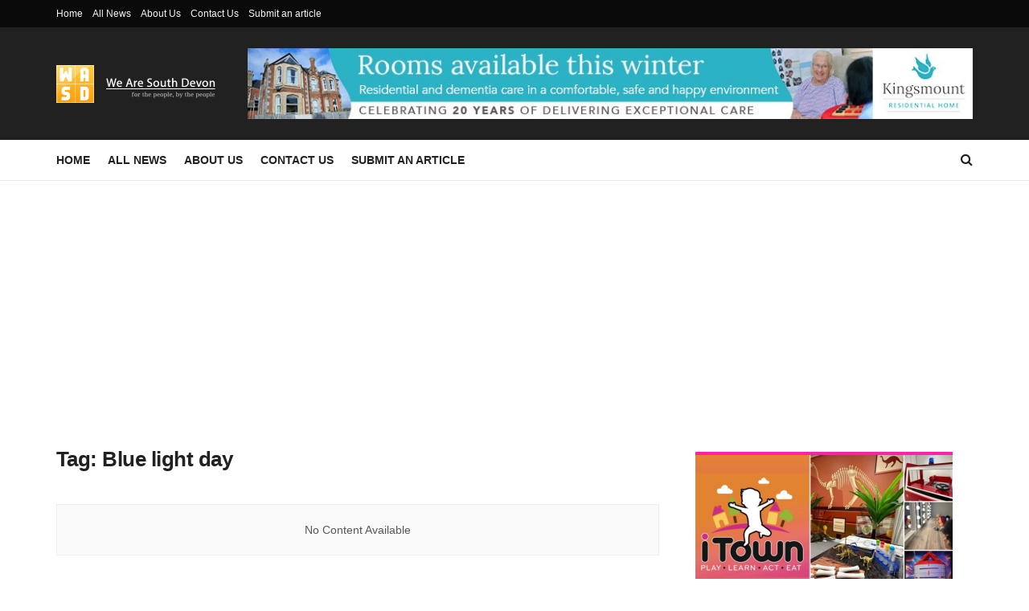

--- FILE ---
content_type: text/html; charset=UTF-8
request_url: https://wearesouthdevon.com/tag/blue-light-day/
body_size: 22056
content:
<!doctype html>
<!--[if lt IE 7]> <html class="no-js lt-ie9 lt-ie8 lt-ie7" lang="en-GB"> <![endif]-->
<!--[if IE 7]>    <html class="no-js lt-ie9 lt-ie8" lang="en-GB"> <![endif]-->
<!--[if IE 8]>    <html class="no-js lt-ie9" lang="en-GB"> <![endif]-->
<!--[if IE 9]>    <html class="no-js lt-ie10" lang="en-GB"> <![endif]-->
<!--[if gt IE 8]><!--> <html class="no-js" lang="en-GB"> <!--<![endif]-->
<head>
<meta http-equiv="Content-Type" content="text/html; charset=UTF-8" />
<meta name='viewport' content='width=device-width, initial-scale=1, user-scalable=yes' />
<link rel="profile" href="https://gmpg.org/xfn/11" />
<link rel="pingback" href="https://wearesouthdevon.com/xmlrpc.php" />
<meta name='robots' content='index, follow, max-image-preview:large, max-snippet:-1, max-video-preview:-1' />
<style>img:is([sizes="auto" i], [sizes^="auto," i]) { contain-intrinsic-size: 3000px 1500px }</style>
<meta property="og:type" content="website">
<meta property="og:title" content="Blue light day Archives - We Are South Devon">
<meta property="og:site_name" content="We Are South Devon">
<meta property="og:description" content="Community news and views site. For the people, by the people">
<meta property="og:url" content="https://wearesouthdevon.com/tag/blue-light-day">
<meta property="og:locale" content="en_GB">
<meta name="twitter:card" content="summary">
<meta name="twitter:url" content="https://wearesouthdevon.com/tag/blue-light-day">
<meta name="twitter:title" content="Blue light day Archives - We Are South Devon">
<meta name="twitter:description" content="Community news and views site. For the people, by the people">
<meta name="twitter:site" content="https://twitter.com/wearesouthdevon">
<script type="text/javascript">
var jnews_ajax_url = '/?ajax-request=jnews'
</script>
<script type="text/javascript">;window.jnews=window.jnews||{},window.jnews.library=window.jnews.library||{},window.jnews.library=function(){"use strict";var e=this;e.win=window,e.doc=document,e.noop=function(){},e.globalBody=e.doc.getElementsByTagName("body")[0],e.globalBody=e.globalBody?e.globalBody:e.doc,e.win.jnewsDataStorage=e.win.jnewsDataStorage||{_storage:new WeakMap,put:function(e,t,n){this._storage.has(e)||this._storage.set(e,new Map),this._storage.get(e).set(t,n)},get:function(e,t){return this._storage.get(e).get(t)},has:function(e,t){return this._storage.has(e)&&this._storage.get(e).has(t)},remove:function(e,t){var n=this._storage.get(e).delete(t);return 0===!this._storage.get(e).size&&this._storage.delete(e),n}},e.windowWidth=function(){return e.win.innerWidth||e.docEl.clientWidth||e.globalBody.clientWidth},e.windowHeight=function(){return e.win.innerHeight||e.docEl.clientHeight||e.globalBody.clientHeight},e.requestAnimationFrame=e.win.requestAnimationFrame||e.win.webkitRequestAnimationFrame||e.win.mozRequestAnimationFrame||e.win.msRequestAnimationFrame||window.oRequestAnimationFrame||function(e){return setTimeout(e,1e3/60)},e.cancelAnimationFrame=e.win.cancelAnimationFrame||e.win.webkitCancelAnimationFrame||e.win.webkitCancelRequestAnimationFrame||e.win.mozCancelAnimationFrame||e.win.msCancelRequestAnimationFrame||e.win.oCancelRequestAnimationFrame||function(e){clearTimeout(e)},e.classListSupport="classList"in document.createElement("_"),e.hasClass=e.classListSupport?function(e,t){return e.classList.contains(t)}:function(e,t){return e.className.indexOf(t)>=0},e.addClass=e.classListSupport?function(t,n){e.hasClass(t,n)||t.classList.add(n)}:function(t,n){e.hasClass(t,n)||(t.className+=" "+n)},e.removeClass=e.classListSupport?function(t,n){e.hasClass(t,n)&&t.classList.remove(n)}:function(t,n){e.hasClass(t,n)&&(t.className=t.className.replace(n,""))},e.objKeys=function(e){var t=[];for(var n in e)Object.prototype.hasOwnProperty.call(e,n)&&t.push(n);return t},e.isObjectSame=function(e,t){var n=!0;return JSON.stringify(e)!==JSON.stringify(t)&&(n=!1),n},e.extend=function(){for(var e,t,n,o=arguments[0]||{},i=1,a=arguments.length;i<a;i++)if(null!==(e=arguments[i]))for(t in e)o!==(n=e[t])&&void 0!==n&&(o[t]=n);return o},e.dataStorage=e.win.jnewsDataStorage,e.isVisible=function(e){return 0!==e.offsetWidth&&0!==e.offsetHeight||e.getBoundingClientRect().length},e.getHeight=function(e){return e.offsetHeight||e.clientHeight||e.getBoundingClientRect().height},e.getWidth=function(e){return e.offsetWidth||e.clientWidth||e.getBoundingClientRect().width},e.supportsPassive=!1;try{var t=Object.defineProperty({},"passive",{get:function(){e.supportsPassive=!0}});"createEvent"in e.doc?e.win.addEventListener("test",null,t):"fireEvent"in e.doc&&e.win.attachEvent("test",null)}catch(e){}e.passiveOption=!!e.supportsPassive&&{passive:!0},e.setStorage=function(e,t){e="jnews-"+e;var n={expired:Math.floor(((new Date).getTime()+432e5)/1e3)};t=Object.assign(n,t);localStorage.setItem(e,JSON.stringify(t))},e.getStorage=function(e){e="jnews-"+e;var t=localStorage.getItem(e);return null!==t&&0<t.length?JSON.parse(localStorage.getItem(e)):{}},e.expiredStorage=function(){var t,n="jnews-";for(var o in localStorage)o.indexOf(n)>-1&&"undefined"!==(t=e.getStorage(o.replace(n,""))).expired&&t.expired<Math.floor((new Date).getTime()/1e3)&&localStorage.removeItem(o)},e.addEvents=function(t,n,o){for(var i in n){var a=["touchstart","touchmove"].indexOf(i)>=0&&!o&&e.passiveOption;"createEvent"in e.doc?t.addEventListener(i,n[i],a):"fireEvent"in e.doc&&t.attachEvent("on"+i,n[i])}},e.removeEvents=function(t,n){for(var o in n)"createEvent"in e.doc?t.removeEventListener(o,n[o]):"fireEvent"in e.doc&&t.detachEvent("on"+o,n[o])},e.triggerEvents=function(t,n,o){var i;o=o||{detail:null};return"createEvent"in e.doc?(!(i=e.doc.createEvent("CustomEvent")||new CustomEvent(n)).initCustomEvent||i.initCustomEvent(n,!0,!1,o),void t.dispatchEvent(i)):"fireEvent"in e.doc?((i=e.doc.createEventObject()).eventType=n,void t.fireEvent("on"+i.eventType,i)):void 0},e.getParents=function(t,n){void 0===n&&(n=e.doc);for(var o=[],i=t.parentNode,a=!1;!a;)if(i){var r=i;r.querySelectorAll(n).length?a=!0:(o.push(r),i=r.parentNode)}else o=[],a=!0;return o},e.forEach=function(e,t,n){for(var o=0,i=e.length;o<i;o++)t.call(n,e[o],o)},e.getText=function(e){return e.innerText||e.textContent},e.setText=function(e,t){var n="object"==typeof t?t.innerText||t.textContent:t;e.innerText&&(e.innerText=n),e.textContent&&(e.textContent=n)},e.httpBuildQuery=function(t){return e.objKeys(t).reduce(function t(n){var o=arguments.length>1&&void 0!==arguments[1]?arguments[1]:null;return function(i,a){var r=n[a];a=encodeURIComponent(a);var s=o?"".concat(o,"[").concat(a,"]"):a;return null==r||"function"==typeof r?(i.push("".concat(s,"=")),i):["number","boolean","string"].includes(typeof r)?(i.push("".concat(s,"=").concat(encodeURIComponent(r))),i):(i.push(e.objKeys(r).reduce(t(r,s),[]).join("&")),i)}}(t),[]).join("&")},e.get=function(t,n,o,i){return o="function"==typeof o?o:e.noop,e.ajax("GET",t,n,o,i)},e.post=function(t,n,o,i){return o="function"==typeof o?o:e.noop,e.ajax("POST",t,n,o,i)},e.ajax=function(t,n,o,i,a){var r=new XMLHttpRequest,s=n,c=e.httpBuildQuery(o);if(t=-1!=["GET","POST"].indexOf(t)?t:"GET",r.open(t,s+("GET"==t?"?"+c:""),!0),"POST"==t&&r.setRequestHeader("Content-type","application/x-www-form-urlencoded"),r.setRequestHeader("X-Requested-With","XMLHttpRequest"),r.onreadystatechange=function(){4===r.readyState&&200<=r.status&&300>r.status&&"function"==typeof i&&i.call(void 0,r.response)},void 0!==a&&!a){return{xhr:r,send:function(){r.send("POST"==t?c:null)}}}return r.send("POST"==t?c:null),{xhr:r}},e.scrollTo=function(t,n,o){function i(e,t,n){this.start=this.position(),this.change=e-this.start,this.currentTime=0,this.increment=20,this.duration=void 0===n?500:n,this.callback=t,this.finish=!1,this.animateScroll()}return Math.easeInOutQuad=function(e,t,n,o){return(e/=o/2)<1?n/2*e*e+t:-n/2*(--e*(e-2)-1)+t},i.prototype.stop=function(){this.finish=!0},i.prototype.move=function(t){e.doc.documentElement.scrollTop=t,e.globalBody.parentNode.scrollTop=t,e.globalBody.scrollTop=t},i.prototype.position=function(){return e.doc.documentElement.scrollTop||e.globalBody.parentNode.scrollTop||e.globalBody.scrollTop},i.prototype.animateScroll=function(){this.currentTime+=this.increment;var t=Math.easeInOutQuad(this.currentTime,this.start,this.change,this.duration);this.move(t),this.currentTime<this.duration&&!this.finish?e.requestAnimationFrame.call(e.win,this.animateScroll.bind(this)):this.callback&&"function"==typeof this.callback&&this.callback()},new i(t,n,o)},e.unwrap=function(t){var n,o=t;e.forEach(t,(function(e,t){n?n+=e:n=e})),o.replaceWith(n)},e.performance={start:function(e){performance.mark(e+"Start")},stop:function(e){performance.mark(e+"End"),performance.measure(e,e+"Start",e+"End")}},e.fps=function(){var t=0,n=0,o=0;!function(){var i=t=0,a=0,r=0,s=document.getElementById("fpsTable"),c=function(t){void 0===document.getElementsByTagName("body")[0]?e.requestAnimationFrame.call(e.win,(function(){c(t)})):document.getElementsByTagName("body")[0].appendChild(t)};null===s&&((s=document.createElement("div")).style.position="fixed",s.style.top="120px",s.style.left="10px",s.style.width="100px",s.style.height="20px",s.style.border="1px solid black",s.style.fontSize="11px",s.style.zIndex="100000",s.style.backgroundColor="white",s.id="fpsTable",c(s));var l=function(){o++,n=Date.now(),(a=(o/(r=(n-t)/1e3)).toPrecision(2))!=i&&(i=a,s.innerHTML=i+"fps"),1<r&&(t=n,o=0),e.requestAnimationFrame.call(e.win,l)};l()}()},e.instr=function(e,t){for(var n=0;n<t.length;n++)if(-1!==e.toLowerCase().indexOf(t[n].toLowerCase()))return!0},e.winLoad=function(t,n){function o(o){if("complete"===e.doc.readyState||"interactive"===e.doc.readyState)return!o||n?setTimeout(t,n||1):t(o),1}o()||e.addEvents(e.win,{load:o})},e.docReady=function(t,n){function o(o){if("complete"===e.doc.readyState||"interactive"===e.doc.readyState)return!o||n?setTimeout(t,n||1):t(o),1}o()||e.addEvents(e.doc,{DOMContentLoaded:o})},e.fireOnce=function(){e.docReady((function(){e.assets=e.assets||[],e.assets.length&&(e.boot(),e.load_assets())}),50)},e.boot=function(){e.length&&e.doc.querySelectorAll("style[media]").forEach((function(e){"not all"==e.getAttribute("media")&&e.removeAttribute("media")}))},e.create_js=function(t,n){var o=e.doc.createElement("script");switch(o.setAttribute("src",t),n){case"defer":o.setAttribute("defer",!0);break;case"async":o.setAttribute("async",!0);break;case"deferasync":o.setAttribute("defer",!0),o.setAttribute("async",!0)}e.globalBody.appendChild(o)},e.load_assets=function(){"object"==typeof e.assets&&e.forEach(e.assets.slice(0),(function(t,n){var o="";t.defer&&(o+="defer"),t.async&&(o+="async"),e.create_js(t.url,o);var i=e.assets.indexOf(t);i>-1&&e.assets.splice(i,1)})),e.assets=jnewsoption.au_scripts=window.jnewsads=[]},e.setCookie=function(e,t,n){var o="";if(n){var i=new Date;i.setTime(i.getTime()+24*n*60*60*1e3),o="; expires="+i.toUTCString()}document.cookie=e+"="+(t||"")+o+"; path=/"},e.getCookie=function(e){for(var t=e+"=",n=document.cookie.split(";"),o=0;o<n.length;o++){for(var i=n[o];" "==i.charAt(0);)i=i.substring(1,i.length);if(0==i.indexOf(t))return i.substring(t.length,i.length)}return null},e.eraseCookie=function(e){document.cookie=e+"=; Path=/; Expires=Thu, 01 Jan 1970 00:00:01 GMT;"},e.docReady((function(){e.globalBody=e.globalBody==e.doc?e.doc.getElementsByTagName("body")[0]:e.globalBody,e.globalBody=e.globalBody?e.globalBody:e.doc})),e.winLoad((function(){e.winLoad((function(){var t=!1;if(void 0!==window.jnewsadmin)if(void 0!==window.file_version_checker){var n=e.objKeys(window.file_version_checker);n.length?n.forEach((function(e){t||"10.0.4"===window.file_version_checker[e]||(t=!0)})):t=!0}else t=!0;t&&(window.jnewsHelper.getMessage(),window.jnewsHelper.getNotice())}),2500)}))},window.jnews.library=new window.jnews.library;</script>
<!-- This site is optimized with the Yoast SEO plugin v24.5 - https://yoast.com/wordpress/plugins/seo/ -->
<title>Blue light day Archives - We Are South Devon</title>
<link rel="canonical" href="https://wearesouthdevon.com/tag/blue-light-day/" />
<meta property="og:locale" content="en_GB" />
<meta property="og:type" content="article" />
<meta property="og:title" content="Blue light day Archives - We Are South Devon" />
<meta property="og:url" content="https://wearesouthdevon.com/tag/blue-light-day/" />
<meta property="og:site_name" content="We Are South Devon" />
<script type="application/ld+json" class="yoast-schema-graph">{"@context":"https://schema.org","@graph":[{"@type":"CollectionPage","@id":"https://wearesouthdevon.com/tag/blue-light-day/","url":"https://wearesouthdevon.com/tag/blue-light-day/","name":"Blue light day Archives - We Are South Devon","isPartOf":{"@id":"https://wearesouthdevon.com/#website"},"breadcrumb":{"@id":"https://wearesouthdevon.com/tag/blue-light-day/#breadcrumb"},"inLanguage":"en-GB"},{"@type":"BreadcrumbList","@id":"https://wearesouthdevon.com/tag/blue-light-day/#breadcrumb","itemListElement":[{"@type":"ListItem","position":1,"name":"Home","item":"https://wearesouthdevon.com/"},{"@type":"ListItem","position":2,"name":"Blue light day"}]},{"@type":"WebSite","@id":"https://wearesouthdevon.com/#website","url":"https://wearesouthdevon.com/","name":"We Are South Devon","description":"Community news and views site. For the people, by the people","publisher":{"@id":"https://wearesouthdevon.com/#organization"},"potentialAction":[{"@type":"SearchAction","target":{"@type":"EntryPoint","urlTemplate":"https://wearesouthdevon.com/?s={search_term_string}"},"query-input":{"@type":"PropertyValueSpecification","valueRequired":true,"valueName":"search_term_string"}}],"inLanguage":"en-GB"},{"@type":"Organization","@id":"https://wearesouthdevon.com/#organization","name":"We Are South Devon","url":"https://wearesouthdevon.com/","logo":{"@type":"ImageObject","inLanguage":"en-GB","@id":"https://wearesouthdevon.com/#/schema/logo/image/","url":"https://wearesouthdevon.com/wp-content/uploads/2023/02/307911794_463823265765231_4389392560583873455_n.jpg","contentUrl":"https://wearesouthdevon.com/wp-content/uploads/2023/02/307911794_463823265765231_4389392560583873455_n.jpg","width":960,"height":960,"caption":"We Are South Devon"},"image":{"@id":"https://wearesouthdevon.com/#/schema/logo/image/"},"sameAs":["https://www.facebook.com/wearesouthdevon","https://x.com/wearesouthdevon"]}]}</script>
<!-- / Yoast SEO plugin. -->
<link rel='dns-prefetch' href='//stats.wp.com' />
<link rel='dns-prefetch' href='//v0.wordpress.com' />
<link rel='dns-prefetch' href='//widgets.wp.com' />
<link rel='dns-prefetch' href='//s0.wp.com' />
<link rel='dns-prefetch' href='//0.gravatar.com' />
<link rel='dns-prefetch' href='//1.gravatar.com' />
<link rel='dns-prefetch' href='//2.gravatar.com' />
<link rel='preconnect' href='//c0.wp.com' />
<link rel="alternate" type="application/rss+xml" title="We Are South Devon &raquo; Feed" href="https://wearesouthdevon.com/feed/" />
<link rel="alternate" type="application/rss+xml" title="We Are South Devon &raquo; Comments Feed" href="https://wearesouthdevon.com/comments/feed/" />
<link rel="alternate" type="application/rss+xml" title="We Are South Devon &raquo; Blue light day Tag Feed" href="https://wearesouthdevon.com/tag/blue-light-day/feed/" />
<!-- This site uses the Google Analytics by MonsterInsights plugin v9.11.1 - Using Analytics tracking - https://www.monsterinsights.com/ -->
<script src="//www.googletagmanager.com/gtag/js?id=G-0KGJT4F1EK"  data-cfasync="false" data-wpfc-render="false" type="text/javascript" async></script>
<script data-cfasync="false" data-wpfc-render="false" type="text/javascript">
var mi_version = '9.11.1';
var mi_track_user = true;
var mi_no_track_reason = '';
var MonsterInsightsDefaultLocations = {"page_location":"https:\/\/wearesouthdevon.com\/tag\/blue-light-day\/"};
if ( typeof MonsterInsightsPrivacyGuardFilter === 'function' ) {
var MonsterInsightsLocations = (typeof MonsterInsightsExcludeQuery === 'object') ? MonsterInsightsPrivacyGuardFilter( MonsterInsightsExcludeQuery ) : MonsterInsightsPrivacyGuardFilter( MonsterInsightsDefaultLocations );
} else {
var MonsterInsightsLocations = (typeof MonsterInsightsExcludeQuery === 'object') ? MonsterInsightsExcludeQuery : MonsterInsightsDefaultLocations;
}
var disableStrs = [
'ga-disable-G-0KGJT4F1EK',
];
/* Function to detect opted out users */
function __gtagTrackerIsOptedOut() {
for (var index = 0; index < disableStrs.length; index++) {
if (document.cookie.indexOf(disableStrs[index] + '=true') > -1) {
return true;
}
}
return false;
}
/* Disable tracking if the opt-out cookie exists. */
if (__gtagTrackerIsOptedOut()) {
for (var index = 0; index < disableStrs.length; index++) {
window[disableStrs[index]] = true;
}
}
/* Opt-out function */
function __gtagTrackerOptout() {
for (var index = 0; index < disableStrs.length; index++) {
document.cookie = disableStrs[index] + '=true; expires=Thu, 31 Dec 2099 23:59:59 UTC; path=/';
window[disableStrs[index]] = true;
}
}
if ('undefined' === typeof gaOptout) {
function gaOptout() {
__gtagTrackerOptout();
}
}
window.dataLayer = window.dataLayer || [];
window.MonsterInsightsDualTracker = {
helpers: {},
trackers: {},
};
if (mi_track_user) {
function __gtagDataLayer() {
dataLayer.push(arguments);
}
function __gtagTracker(type, name, parameters) {
if (!parameters) {
parameters = {};
}
if (parameters.send_to) {
__gtagDataLayer.apply(null, arguments);
return;
}
if (type === 'event') {
parameters.send_to = monsterinsights_frontend.v4_id;
var hookName = name;
if (typeof parameters['event_category'] !== 'undefined') {
hookName = parameters['event_category'] + ':' + name;
}
if (typeof MonsterInsightsDualTracker.trackers[hookName] !== 'undefined') {
MonsterInsightsDualTracker.trackers[hookName](parameters);
} else {
__gtagDataLayer('event', name, parameters);
}
} else {
__gtagDataLayer.apply(null, arguments);
}
}
__gtagTracker('js', new Date());
__gtagTracker('set', {
'developer_id.dZGIzZG': true,
});
if ( MonsterInsightsLocations.page_location ) {
__gtagTracker('set', MonsterInsightsLocations);
}
__gtagTracker('config', 'G-0KGJT4F1EK', {"forceSSL":"true","link_attribution":"true"} );
window.gtag = __gtagTracker;										(function () {
/* https://developers.google.com/analytics/devguides/collection/analyticsjs/ */
/* ga and __gaTracker compatibility shim. */
var noopfn = function () {
return null;
};
var newtracker = function () {
return new Tracker();
};
var Tracker = function () {
return null;
};
var p = Tracker.prototype;
p.get = noopfn;
p.set = noopfn;
p.send = function () {
var args = Array.prototype.slice.call(arguments);
args.unshift('send');
__gaTracker.apply(null, args);
};
var __gaTracker = function () {
var len = arguments.length;
if (len === 0) {
return;
}
var f = arguments[len - 1];
if (typeof f !== 'object' || f === null || typeof f.hitCallback !== 'function') {
if ('send' === arguments[0]) {
var hitConverted, hitObject = false, action;
if ('event' === arguments[1]) {
if ('undefined' !== typeof arguments[3]) {
hitObject = {
'eventAction': arguments[3],
'eventCategory': arguments[2],
'eventLabel': arguments[4],
'value': arguments[5] ? arguments[5] : 1,
}
}
}
if ('pageview' === arguments[1]) {
if ('undefined' !== typeof arguments[2]) {
hitObject = {
'eventAction': 'page_view',
'page_path': arguments[2],
}
}
}
if (typeof arguments[2] === 'object') {
hitObject = arguments[2];
}
if (typeof arguments[5] === 'object') {
Object.assign(hitObject, arguments[5]);
}
if ('undefined' !== typeof arguments[1].hitType) {
hitObject = arguments[1];
if ('pageview' === hitObject.hitType) {
hitObject.eventAction = 'page_view';
}
}
if (hitObject) {
action = 'timing' === arguments[1].hitType ? 'timing_complete' : hitObject.eventAction;
hitConverted = mapArgs(hitObject);
__gtagTracker('event', action, hitConverted);
}
}
return;
}
function mapArgs(args) {
var arg, hit = {};
var gaMap = {
'eventCategory': 'event_category',
'eventAction': 'event_action',
'eventLabel': 'event_label',
'eventValue': 'event_value',
'nonInteraction': 'non_interaction',
'timingCategory': 'event_category',
'timingVar': 'name',
'timingValue': 'value',
'timingLabel': 'event_label',
'page': 'page_path',
'location': 'page_location',
'title': 'page_title',
'referrer' : 'page_referrer',
};
for (arg in args) {
if (!(!args.hasOwnProperty(arg) || !gaMap.hasOwnProperty(arg))) {
hit[gaMap[arg]] = args[arg];
} else {
hit[arg] = args[arg];
}
}
return hit;
}
try {
f.hitCallback();
} catch (ex) {
}
};
__gaTracker.create = newtracker;
__gaTracker.getByName = newtracker;
__gaTracker.getAll = function () {
return [];
};
__gaTracker.remove = noopfn;
__gaTracker.loaded = true;
window['__gaTracker'] = __gaTracker;
})();
} else {
console.log("");
(function () {
function __gtagTracker() {
return null;
}
window['__gtagTracker'] = __gtagTracker;
window['gtag'] = __gtagTracker;
})();
}
</script>
<!-- / Google Analytics by MonsterInsights -->
<script type="text/javascript">
/* <![CDATA[ */
window._wpemojiSettings = {"baseUrl":"https:\/\/s.w.org\/images\/core\/emoji\/15.0.3\/72x72\/","ext":".png","svgUrl":"https:\/\/s.w.org\/images\/core\/emoji\/15.0.3\/svg\/","svgExt":".svg","source":{"concatemoji":"https:\/\/wearesouthdevon.com\/wp-includes\/js\/wp-emoji-release.min.js?ver=6.7.4"}};
/*! This file is auto-generated */
!function(i,n){var o,s,e;function c(e){try{var t={supportTests:e,timestamp:(new Date).valueOf()};sessionStorage.setItem(o,JSON.stringify(t))}catch(e){}}function p(e,t,n){e.clearRect(0,0,e.canvas.width,e.canvas.height),e.fillText(t,0,0);var t=new Uint32Array(e.getImageData(0,0,e.canvas.width,e.canvas.height).data),r=(e.clearRect(0,0,e.canvas.width,e.canvas.height),e.fillText(n,0,0),new Uint32Array(e.getImageData(0,0,e.canvas.width,e.canvas.height).data));return t.every(function(e,t){return e===r[t]})}function u(e,t,n){switch(t){case"flag":return n(e,"\ud83c\udff3\ufe0f\u200d\u26a7\ufe0f","\ud83c\udff3\ufe0f\u200b\u26a7\ufe0f")?!1:!n(e,"\ud83c\uddfa\ud83c\uddf3","\ud83c\uddfa\u200b\ud83c\uddf3")&&!n(e,"\ud83c\udff4\udb40\udc67\udb40\udc62\udb40\udc65\udb40\udc6e\udb40\udc67\udb40\udc7f","\ud83c\udff4\u200b\udb40\udc67\u200b\udb40\udc62\u200b\udb40\udc65\u200b\udb40\udc6e\u200b\udb40\udc67\u200b\udb40\udc7f");case"emoji":return!n(e,"\ud83d\udc26\u200d\u2b1b","\ud83d\udc26\u200b\u2b1b")}return!1}function f(e,t,n){var r="undefined"!=typeof WorkerGlobalScope&&self instanceof WorkerGlobalScope?new OffscreenCanvas(300,150):i.createElement("canvas"),a=r.getContext("2d",{willReadFrequently:!0}),o=(a.textBaseline="top",a.font="600 32px Arial",{});return e.forEach(function(e){o[e]=t(a,e,n)}),o}function t(e){var t=i.createElement("script");t.src=e,t.defer=!0,i.head.appendChild(t)}"undefined"!=typeof Promise&&(o="wpEmojiSettingsSupports",s=["flag","emoji"],n.supports={everything:!0,everythingExceptFlag:!0},e=new Promise(function(e){i.addEventListener("DOMContentLoaded",e,{once:!0})}),new Promise(function(t){var n=function(){try{var e=JSON.parse(sessionStorage.getItem(o));if("object"==typeof e&&"number"==typeof e.timestamp&&(new Date).valueOf()<e.timestamp+604800&&"object"==typeof e.supportTests)return e.supportTests}catch(e){}return null}();if(!n){if("undefined"!=typeof Worker&&"undefined"!=typeof OffscreenCanvas&&"undefined"!=typeof URL&&URL.createObjectURL&&"undefined"!=typeof Blob)try{var e="postMessage("+f.toString()+"("+[JSON.stringify(s),u.toString(),p.toString()].join(",")+"));",r=new Blob([e],{type:"text/javascript"}),a=new Worker(URL.createObjectURL(r),{name:"wpTestEmojiSupports"});return void(a.onmessage=function(e){c(n=e.data),a.terminate(),t(n)})}catch(e){}c(n=f(s,u,p))}t(n)}).then(function(e){for(var t in e)n.supports[t]=e[t],n.supports.everything=n.supports.everything&&n.supports[t],"flag"!==t&&(n.supports.everythingExceptFlag=n.supports.everythingExceptFlag&&n.supports[t]);n.supports.everythingExceptFlag=n.supports.everythingExceptFlag&&!n.supports.flag,n.DOMReady=!1,n.readyCallback=function(){n.DOMReady=!0}}).then(function(){return e}).then(function(){var e;n.supports.everything||(n.readyCallback(),(e=n.source||{}).concatemoji?t(e.concatemoji):e.wpemoji&&e.twemoji&&(t(e.twemoji),t(e.wpemoji)))}))}((window,document),window._wpemojiSettings);
/* ]]> */
</script>
<style id='wp-emoji-styles-inline-css' type='text/css'>
img.wp-smiley, img.emoji {
display: inline !important;
border: none !important;
box-shadow: none !important;
height: 1em !important;
width: 1em !important;
margin: 0 0.07em !important;
vertical-align: -0.1em !important;
background: none !important;
padding: 0 !important;
}
</style>
<link rel='stylesheet' id='wp-block-library-css' href='https://c0.wp.com/c/6.7.4/wp-includes/css/dist/block-library/style.min.css' type='text/css' media='all' />
<link rel='stylesheet' id='mediaelement-css' href='https://c0.wp.com/c/6.7.4/wp-includes/js/mediaelement/mediaelementplayer-legacy.min.css' type='text/css' media='all' />
<link rel='stylesheet' id='wp-mediaelement-css' href='https://c0.wp.com/c/6.7.4/wp-includes/js/mediaelement/wp-mediaelement.min.css' type='text/css' media='all' />
<style id='jetpack-sharing-buttons-style-inline-css' type='text/css'>
.jetpack-sharing-buttons__services-list{display:flex;flex-direction:row;flex-wrap:wrap;gap:0;list-style-type:none;margin:5px;padding:0}.jetpack-sharing-buttons__services-list.has-small-icon-size{font-size:12px}.jetpack-sharing-buttons__services-list.has-normal-icon-size{font-size:16px}.jetpack-sharing-buttons__services-list.has-large-icon-size{font-size:24px}.jetpack-sharing-buttons__services-list.has-huge-icon-size{font-size:36px}@media print{.jetpack-sharing-buttons__services-list{display:none!important}}.editor-styles-wrapper .wp-block-jetpack-sharing-buttons{gap:0;padding-inline-start:0}ul.jetpack-sharing-buttons__services-list.has-background{padding:1.25em 2.375em}
</style>
<style id='classic-theme-styles-inline-css' type='text/css'>
/*! This file is auto-generated */
.wp-block-button__link{color:#fff;background-color:#32373c;border-radius:9999px;box-shadow:none;text-decoration:none;padding:calc(.667em + 2px) calc(1.333em + 2px);font-size:1.125em}.wp-block-file__button{background:#32373c;color:#fff;text-decoration:none}
</style>
<style id='global-styles-inline-css' type='text/css'>
:root{--wp--preset--aspect-ratio--square: 1;--wp--preset--aspect-ratio--4-3: 4/3;--wp--preset--aspect-ratio--3-4: 3/4;--wp--preset--aspect-ratio--3-2: 3/2;--wp--preset--aspect-ratio--2-3: 2/3;--wp--preset--aspect-ratio--16-9: 16/9;--wp--preset--aspect-ratio--9-16: 9/16;--wp--preset--color--black: #000000;--wp--preset--color--cyan-bluish-gray: #abb8c3;--wp--preset--color--white: #ffffff;--wp--preset--color--pale-pink: #f78da7;--wp--preset--color--vivid-red: #cf2e2e;--wp--preset--color--luminous-vivid-orange: #ff6900;--wp--preset--color--luminous-vivid-amber: #fcb900;--wp--preset--color--light-green-cyan: #7bdcb5;--wp--preset--color--vivid-green-cyan: #00d084;--wp--preset--color--pale-cyan-blue: #8ed1fc;--wp--preset--color--vivid-cyan-blue: #0693e3;--wp--preset--color--vivid-purple: #9b51e0;--wp--preset--gradient--vivid-cyan-blue-to-vivid-purple: linear-gradient(135deg,rgba(6,147,227,1) 0%,rgb(155,81,224) 100%);--wp--preset--gradient--light-green-cyan-to-vivid-green-cyan: linear-gradient(135deg,rgb(122,220,180) 0%,rgb(0,208,130) 100%);--wp--preset--gradient--luminous-vivid-amber-to-luminous-vivid-orange: linear-gradient(135deg,rgba(252,185,0,1) 0%,rgba(255,105,0,1) 100%);--wp--preset--gradient--luminous-vivid-orange-to-vivid-red: linear-gradient(135deg,rgba(255,105,0,1) 0%,rgb(207,46,46) 100%);--wp--preset--gradient--very-light-gray-to-cyan-bluish-gray: linear-gradient(135deg,rgb(238,238,238) 0%,rgb(169,184,195) 100%);--wp--preset--gradient--cool-to-warm-spectrum: linear-gradient(135deg,rgb(74,234,220) 0%,rgb(151,120,209) 20%,rgb(207,42,186) 40%,rgb(238,44,130) 60%,rgb(251,105,98) 80%,rgb(254,248,76) 100%);--wp--preset--gradient--blush-light-purple: linear-gradient(135deg,rgb(255,206,236) 0%,rgb(152,150,240) 100%);--wp--preset--gradient--blush-bordeaux: linear-gradient(135deg,rgb(254,205,165) 0%,rgb(254,45,45) 50%,rgb(107,0,62) 100%);--wp--preset--gradient--luminous-dusk: linear-gradient(135deg,rgb(255,203,112) 0%,rgb(199,81,192) 50%,rgb(65,88,208) 100%);--wp--preset--gradient--pale-ocean: linear-gradient(135deg,rgb(255,245,203) 0%,rgb(182,227,212) 50%,rgb(51,167,181) 100%);--wp--preset--gradient--electric-grass: linear-gradient(135deg,rgb(202,248,128) 0%,rgb(113,206,126) 100%);--wp--preset--gradient--midnight: linear-gradient(135deg,rgb(2,3,129) 0%,rgb(40,116,252) 100%);--wp--preset--font-size--small: 13px;--wp--preset--font-size--medium: 20px;--wp--preset--font-size--large: 36px;--wp--preset--font-size--x-large: 42px;--wp--preset--spacing--20: 0.44rem;--wp--preset--spacing--30: 0.67rem;--wp--preset--spacing--40: 1rem;--wp--preset--spacing--50: 1.5rem;--wp--preset--spacing--60: 2.25rem;--wp--preset--spacing--70: 3.38rem;--wp--preset--spacing--80: 5.06rem;--wp--preset--shadow--natural: 6px 6px 9px rgba(0, 0, 0, 0.2);--wp--preset--shadow--deep: 12px 12px 50px rgba(0, 0, 0, 0.4);--wp--preset--shadow--sharp: 6px 6px 0px rgba(0, 0, 0, 0.2);--wp--preset--shadow--outlined: 6px 6px 0px -3px rgba(255, 255, 255, 1), 6px 6px rgba(0, 0, 0, 1);--wp--preset--shadow--crisp: 6px 6px 0px rgba(0, 0, 0, 1);}:where(.is-layout-flex){gap: 0.5em;}:where(.is-layout-grid){gap: 0.5em;}body .is-layout-flex{display: flex;}.is-layout-flex{flex-wrap: wrap;align-items: center;}.is-layout-flex > :is(*, div){margin: 0;}body .is-layout-grid{display: grid;}.is-layout-grid > :is(*, div){margin: 0;}:where(.wp-block-columns.is-layout-flex){gap: 2em;}:where(.wp-block-columns.is-layout-grid){gap: 2em;}:where(.wp-block-post-template.is-layout-flex){gap: 1.25em;}:where(.wp-block-post-template.is-layout-grid){gap: 1.25em;}.has-black-color{color: var(--wp--preset--color--black) !important;}.has-cyan-bluish-gray-color{color: var(--wp--preset--color--cyan-bluish-gray) !important;}.has-white-color{color: var(--wp--preset--color--white) !important;}.has-pale-pink-color{color: var(--wp--preset--color--pale-pink) !important;}.has-vivid-red-color{color: var(--wp--preset--color--vivid-red) !important;}.has-luminous-vivid-orange-color{color: var(--wp--preset--color--luminous-vivid-orange) !important;}.has-luminous-vivid-amber-color{color: var(--wp--preset--color--luminous-vivid-amber) !important;}.has-light-green-cyan-color{color: var(--wp--preset--color--light-green-cyan) !important;}.has-vivid-green-cyan-color{color: var(--wp--preset--color--vivid-green-cyan) !important;}.has-pale-cyan-blue-color{color: var(--wp--preset--color--pale-cyan-blue) !important;}.has-vivid-cyan-blue-color{color: var(--wp--preset--color--vivid-cyan-blue) !important;}.has-vivid-purple-color{color: var(--wp--preset--color--vivid-purple) !important;}.has-black-background-color{background-color: var(--wp--preset--color--black) !important;}.has-cyan-bluish-gray-background-color{background-color: var(--wp--preset--color--cyan-bluish-gray) !important;}.has-white-background-color{background-color: var(--wp--preset--color--white) !important;}.has-pale-pink-background-color{background-color: var(--wp--preset--color--pale-pink) !important;}.has-vivid-red-background-color{background-color: var(--wp--preset--color--vivid-red) !important;}.has-luminous-vivid-orange-background-color{background-color: var(--wp--preset--color--luminous-vivid-orange) !important;}.has-luminous-vivid-amber-background-color{background-color: var(--wp--preset--color--luminous-vivid-amber) !important;}.has-light-green-cyan-background-color{background-color: var(--wp--preset--color--light-green-cyan) !important;}.has-vivid-green-cyan-background-color{background-color: var(--wp--preset--color--vivid-green-cyan) !important;}.has-pale-cyan-blue-background-color{background-color: var(--wp--preset--color--pale-cyan-blue) !important;}.has-vivid-cyan-blue-background-color{background-color: var(--wp--preset--color--vivid-cyan-blue) !important;}.has-vivid-purple-background-color{background-color: var(--wp--preset--color--vivid-purple) !important;}.has-black-border-color{border-color: var(--wp--preset--color--black) !important;}.has-cyan-bluish-gray-border-color{border-color: var(--wp--preset--color--cyan-bluish-gray) !important;}.has-white-border-color{border-color: var(--wp--preset--color--white) !important;}.has-pale-pink-border-color{border-color: var(--wp--preset--color--pale-pink) !important;}.has-vivid-red-border-color{border-color: var(--wp--preset--color--vivid-red) !important;}.has-luminous-vivid-orange-border-color{border-color: var(--wp--preset--color--luminous-vivid-orange) !important;}.has-luminous-vivid-amber-border-color{border-color: var(--wp--preset--color--luminous-vivid-amber) !important;}.has-light-green-cyan-border-color{border-color: var(--wp--preset--color--light-green-cyan) !important;}.has-vivid-green-cyan-border-color{border-color: var(--wp--preset--color--vivid-green-cyan) !important;}.has-pale-cyan-blue-border-color{border-color: var(--wp--preset--color--pale-cyan-blue) !important;}.has-vivid-cyan-blue-border-color{border-color: var(--wp--preset--color--vivid-cyan-blue) !important;}.has-vivid-purple-border-color{border-color: var(--wp--preset--color--vivid-purple) !important;}.has-vivid-cyan-blue-to-vivid-purple-gradient-background{background: var(--wp--preset--gradient--vivid-cyan-blue-to-vivid-purple) !important;}.has-light-green-cyan-to-vivid-green-cyan-gradient-background{background: var(--wp--preset--gradient--light-green-cyan-to-vivid-green-cyan) !important;}.has-luminous-vivid-amber-to-luminous-vivid-orange-gradient-background{background: var(--wp--preset--gradient--luminous-vivid-amber-to-luminous-vivid-orange) !important;}.has-luminous-vivid-orange-to-vivid-red-gradient-background{background: var(--wp--preset--gradient--luminous-vivid-orange-to-vivid-red) !important;}.has-very-light-gray-to-cyan-bluish-gray-gradient-background{background: var(--wp--preset--gradient--very-light-gray-to-cyan-bluish-gray) !important;}.has-cool-to-warm-spectrum-gradient-background{background: var(--wp--preset--gradient--cool-to-warm-spectrum) !important;}.has-blush-light-purple-gradient-background{background: var(--wp--preset--gradient--blush-light-purple) !important;}.has-blush-bordeaux-gradient-background{background: var(--wp--preset--gradient--blush-bordeaux) !important;}.has-luminous-dusk-gradient-background{background: var(--wp--preset--gradient--luminous-dusk) !important;}.has-pale-ocean-gradient-background{background: var(--wp--preset--gradient--pale-ocean) !important;}.has-electric-grass-gradient-background{background: var(--wp--preset--gradient--electric-grass) !important;}.has-midnight-gradient-background{background: var(--wp--preset--gradient--midnight) !important;}.has-small-font-size{font-size: var(--wp--preset--font-size--small) !important;}.has-medium-font-size{font-size: var(--wp--preset--font-size--medium) !important;}.has-large-font-size{font-size: var(--wp--preset--font-size--large) !important;}.has-x-large-font-size{font-size: var(--wp--preset--font-size--x-large) !important;}
:where(.wp-block-post-template.is-layout-flex){gap: 1.25em;}:where(.wp-block-post-template.is-layout-grid){gap: 1.25em;}
:where(.wp-block-columns.is-layout-flex){gap: 2em;}:where(.wp-block-columns.is-layout-grid){gap: 2em;}
:root :where(.wp-block-pullquote){font-size: 1.5em;line-height: 1.6;}
</style>
<!-- <link rel='stylesheet' id='elementor-frontend-css' href='https://wearesouthdevon.com/wp-content/plugins/elementor/assets/css/frontend-lite.min.css?ver=3.10.1' type='text/css' media='all' /> -->
<link rel="stylesheet" type="text/css" href="//wearesouthdevon.com/wp-content/cache/wpfc-minified/kyl5qjch/fkdrm.css" media="all"/>
<link rel='stylesheet' id='jetpack_likes-css' href='https://c0.wp.com/p/jetpack/14.3/modules/likes/style.css' type='text/css' media='all' />
<style id='akismet-widget-style-inline-css' type='text/css'>
.a-stats {
--akismet-color-mid-green: #357b49;
--akismet-color-white: #fff;
--akismet-color-light-grey: #f6f7f7;
max-width: 350px;
width: auto;
}
.a-stats * {
all: unset;
box-sizing: border-box;
}
.a-stats strong {
font-weight: 600;
}
.a-stats a.a-stats__link,
.a-stats a.a-stats__link:visited,
.a-stats a.a-stats__link:active {
background: var(--akismet-color-mid-green);
border: none;
box-shadow: none;
border-radius: 8px;
color: var(--akismet-color-white);
cursor: pointer;
display: block;
font-family: -apple-system, BlinkMacSystemFont, 'Segoe UI', 'Roboto', 'Oxygen-Sans', 'Ubuntu', 'Cantarell', 'Helvetica Neue', sans-serif;
font-weight: 500;
padding: 12px;
text-align: center;
text-decoration: none;
transition: all 0.2s ease;
}
/* Extra specificity to deal with TwentyTwentyOne focus style */
.widget .a-stats a.a-stats__link:focus {
background: var(--akismet-color-mid-green);
color: var(--akismet-color-white);
text-decoration: none;
}
.a-stats a.a-stats__link:hover {
filter: brightness(110%);
box-shadow: 0 4px 12px rgba(0, 0, 0, 0.06), 0 0 2px rgba(0, 0, 0, 0.16);
}
.a-stats .count {
color: var(--akismet-color-white);
display: block;
font-size: 1.5em;
line-height: 1.4;
padding: 0 13px;
white-space: nowrap;
}
</style>
<!-- <link rel='stylesheet' id='jnews-frontend-css' href='https://wearesouthdevon.com/wp-content/themes/jnews/assets/dist/frontend.min.css?ver=11.6.10' type='text/css' media='all' /> -->
<!-- <link rel='stylesheet' id='jnews-elementor-css' href='https://wearesouthdevon.com/wp-content/themes/jnews/assets/css/elementor-frontend.css?ver=11.6.10' type='text/css' media='all' /> -->
<!-- <link rel='stylesheet' id='jnews-style-css' href='https://wearesouthdevon.com/wp-content/themes/jnews/style.css?ver=11.6.10' type='text/css' media='all' /> -->
<!-- <link rel='stylesheet' id='jnews-darkmode-css' href='https://wearesouthdevon.com/wp-content/themes/jnews/assets/css/darkmode.css?ver=11.6.10' type='text/css' media='all' /> -->
<!-- <link rel='stylesheet' id='rpt-css' href='https://wearesouthdevon.com/wp-content/plugins/dk-pricr-responsive-pricing-table/inc/css/rpt_style.min.css?ver=5.1.12' type='text/css' media='all' /> -->
<link rel="stylesheet" type="text/css" href="//wearesouthdevon.com/wp-content/cache/wpfc-minified/7wm2cqzc/fkdrm.css" media="all"/>
<script src='//wearesouthdevon.com/wp-content/cache/wpfc-minified/qkq0a9qw/fkdrm.js' type="text/javascript"></script>
<!-- <script type="text/javascript" src="https://wearesouthdevon.com/wp-content/plugins/google-analytics-for-wordpress/assets/js/frontend-gtag.min.js?ver=9.11.1" id="monsterinsights-frontend-script-js" async="async" data-wp-strategy="async"></script> -->
<script data-cfasync="false" data-wpfc-render="false" type="text/javascript" id='monsterinsights-frontend-script-js-extra'>/* <![CDATA[ */
var monsterinsights_frontend = {"js_events_tracking":"true","download_extensions":"doc,pdf,ppt,zip,xls,docx,pptx,xlsx","inbound_paths":"[{\"path\":\"\\\/go\\\/\",\"label\":\"affiliate\"},{\"path\":\"\\\/recommend\\\/\",\"label\":\"affiliate\"}]","home_url":"https:\/\/wearesouthdevon.com","hash_tracking":"false","v4_id":"G-0KGJT4F1EK"};/* ]]> */
</script>
<script type="text/javascript" src="https://c0.wp.com/c/6.7.4/wp-includes/js/jquery/jquery.min.js" id="jquery-core-js"></script>
<script type="text/javascript" src="https://c0.wp.com/c/6.7.4/wp-includes/js/jquery/jquery-migrate.min.js" id="jquery-migrate-js"></script>
<script src='//wearesouthdevon.com/wp-content/cache/wpfc-minified/8k6ni3ux/fkdrm.js' type="text/javascript"></script>
<!-- <script type="text/javascript" src="https://wearesouthdevon.com/wp-content/plugins/dk-pricr-responsive-pricing-table/inc/js/rpt.min.js?ver=5.1.12" id="rpt-js"></script> -->
<link rel="https://api.w.org/" href="https://wearesouthdevon.com/wp-json/" /><link rel="alternate" title="JSON" type="application/json" href="https://wearesouthdevon.com/wp-json/wp/v2/tags/2143" /><link rel="EditURI" type="application/rsd+xml" title="RSD" href="https://wearesouthdevon.com/xmlrpc.php?rsd" />
<meta name="generator" content="WordPress 6.7.4" />
<!-- auto ad code generated by Easy Google AdSense plugin v1.0.11 --><script async src="https://pagead2.googlesyndication.com/pagead/js/adsbygoogle.js?client=ca-pub-9961872886655186" crossorigin="anonymous"></script><!-- Easy Google AdSense plugin -->	<style>img#wpstats{display:none}</style>
<script async src="https://www.googletagmanager.com/gtag/js?id=UA-48480336-01"></script><script>
window.dataLayer = window.dataLayer || [];
function gtag(){dataLayer.push(arguments);}
gtag('js', new Date());gtag('config', 'UA-48480336-01', {"anonymize_ip":true,"allow_display_features":false,"link_attribution":false});</script><link rel="icon" href="https://wearesouthdevon.com/wp-content/uploads/2017/01/cropped-wasd-32x32.jpg" sizes="32x32" />
<link rel="icon" href="https://wearesouthdevon.com/wp-content/uploads/2017/01/cropped-wasd-192x192.jpg" sizes="192x192" />
<link rel="apple-touch-icon" href="https://wearesouthdevon.com/wp-content/uploads/2017/01/cropped-wasd-180x180.jpg" />
<meta name="msapplication-TileImage" content="https://wearesouthdevon.com/wp-content/uploads/2017/01/cropped-wasd-270x270.jpg" />
<style id="jeg_dynamic_css" type="text/css" data-type="jeg_custom-css">body { --j-accent-color : #ef9937; --j-alt-color : #f4a42c; } a, .jeg_menu_style_5>li>a:hover, .jeg_menu_style_5>li.sfHover>a, .jeg_menu_style_5>li.current-menu-item>a, .jeg_menu_style_5>li.current-menu-ancestor>a, .jeg_navbar .jeg_menu:not(.jeg_main_menu)>li>a:hover, .jeg_midbar .jeg_menu:not(.jeg_main_menu)>li>a:hover, .jeg_side_tabs li.active, .jeg_block_heading_5 strong, .jeg_block_heading_6 strong, .jeg_block_heading_7 strong, .jeg_block_heading_8 strong, .jeg_subcat_list li a:hover, .jeg_subcat_list li button:hover, .jeg_pl_lg_7 .jeg_thumb .jeg_post_category a, .jeg_pl_xs_2:before, .jeg_pl_xs_4 .jeg_postblock_content:before, .jeg_postblock .jeg_post_title a:hover, .jeg_hero_style_6 .jeg_post_title a:hover, .jeg_sidefeed .jeg_pl_xs_3 .jeg_post_title a:hover, .widget_jnews_popular .jeg_post_title a:hover, .jeg_meta_author a, .widget_archive li a:hover, .widget_pages li a:hover, .widget_meta li a:hover, .widget_recent_entries li a:hover, .widget_rss li a:hover, .widget_rss cite, .widget_categories li a:hover, .widget_categories li.current-cat>a, #breadcrumbs a:hover, .jeg_share_count .counts, .commentlist .bypostauthor>.comment-body>.comment-author>.fn, span.required, .jeg_review_title, .bestprice .price, .authorlink a:hover, .jeg_vertical_playlist .jeg_video_playlist_play_icon, .jeg_vertical_playlist .jeg_video_playlist_item.active .jeg_video_playlist_thumbnail:before, .jeg_horizontal_playlist .jeg_video_playlist_play, .woocommerce li.product .pricegroup .button, .widget_display_forums li a:hover, .widget_display_topics li:before, .widget_display_replies li:before, .widget_display_views li:before, .bbp-breadcrumb a:hover, .jeg_mobile_menu li.sfHover>a, .jeg_mobile_menu li a:hover, .split-template-6 .pagenum, .jeg_mobile_menu_style_5>li>a:hover, .jeg_mobile_menu_style_5>li.sfHover>a, .jeg_mobile_menu_style_5>li.current-menu-item>a, .jeg_mobile_menu_style_5>li.current-menu-ancestor>a, .jeg_mobile_menu.jeg_menu_dropdown li.open > div > a { color : #ef9937; } .jeg_menu_style_1>li>a:before, .jeg_menu_style_2>li>a:before, .jeg_menu_style_3>li>a:before, .jeg_side_toggle, .jeg_slide_caption .jeg_post_category a, .jeg_slider_type_1_wrapper .tns-controls button.tns-next, .jeg_block_heading_1 .jeg_block_title span, .jeg_block_heading_2 .jeg_block_title span, .jeg_block_heading_3, .jeg_block_heading_4 .jeg_block_title span, .jeg_block_heading_6:after, .jeg_pl_lg_box .jeg_post_category a, .jeg_pl_md_box .jeg_post_category a, .jeg_readmore:hover, .jeg_thumb .jeg_post_category a, .jeg_block_loadmore a:hover, .jeg_postblock.alt .jeg_block_loadmore a:hover, .jeg_block_loadmore a.active, .jeg_postblock_carousel_2 .jeg_post_category a, .jeg_heroblock .jeg_post_category a, .jeg_pagenav_1 .page_number.active, .jeg_pagenav_1 .page_number.active:hover, input[type="submit"], .btn, .button, .widget_tag_cloud a:hover, .popularpost_item:hover .jeg_post_title a:before, .jeg_splitpost_4 .page_nav, .jeg_splitpost_5 .page_nav, .jeg_post_via a:hover, .jeg_post_source a:hover, .jeg_post_tags a:hover, .comment-reply-title small a:before, .comment-reply-title small a:after, .jeg_storelist .productlink, .authorlink li.active a:before, .jeg_footer.dark .socials_widget:not(.nobg) a:hover .fa,.jeg_footer.dark .socials_widget:not(.nobg) a:hover span.jeg-icon, div.jeg_breakingnews_title, .jeg_overlay_slider_bottom_wrapper .tns-controls button, .jeg_overlay_slider_bottom_wrapper .tns-controls button:hover, .jeg_vertical_playlist .jeg_video_playlist_current, .woocommerce span.onsale, .woocommerce #respond input#submit:hover, .woocommerce a.button:hover, .woocommerce button.button:hover, .woocommerce input.button:hover, .woocommerce #respond input#submit.alt, .woocommerce a.button.alt, .woocommerce button.button.alt, .woocommerce input.button.alt, .jeg_popup_post .caption, .jeg_footer.dark input[type="submit"], .jeg_footer.dark .btn, .jeg_footer.dark .button, .footer_widget.widget_tag_cloud a:hover, .jeg_inner_content .content-inner .jeg_post_category a:hover, #buddypress .standard-form button, #buddypress a.button, #buddypress input[type="submit"], #buddypress input[type="button"], #buddypress input[type="reset"], #buddypress ul.button-nav li a, #buddypress .generic-button a, #buddypress .generic-button button, #buddypress .comment-reply-link, #buddypress a.bp-title-button, #buddypress.buddypress-wrap .members-list li .user-update .activity-read-more a, div#buddypress .standard-form button:hover, div#buddypress a.button:hover, div#buddypress input[type="submit"]:hover, div#buddypress input[type="button"]:hover, div#buddypress input[type="reset"]:hover, div#buddypress ul.button-nav li a:hover, div#buddypress .generic-button a:hover, div#buddypress .generic-button button:hover, div#buddypress .comment-reply-link:hover, div#buddypress a.bp-title-button:hover, div#buddypress.buddypress-wrap .members-list li .user-update .activity-read-more a:hover, #buddypress #item-nav .item-list-tabs ul li a:before, .jeg_inner_content .jeg_meta_container .follow-wrapper a { background-color : #ef9937; } .jeg_block_heading_7 .jeg_block_title span, .jeg_readmore:hover, .jeg_block_loadmore a:hover, .jeg_block_loadmore a.active, .jeg_pagenav_1 .page_number.active, .jeg_pagenav_1 .page_number.active:hover, .jeg_pagenav_3 .page_number:hover, .jeg_prevnext_post a:hover h3, .jeg_overlay_slider .jeg_post_category, .jeg_sidefeed .jeg_post.active, .jeg_vertical_playlist.jeg_vertical_playlist .jeg_video_playlist_item.active .jeg_video_playlist_thumbnail img, .jeg_horizontal_playlist .jeg_video_playlist_item.active { border-color : #ef9937; } .jeg_tabpost_nav li.active, .woocommerce div.product .woocommerce-tabs ul.tabs li.active, .jeg_mobile_menu_style_1>li.current-menu-item a, .jeg_mobile_menu_style_1>li.current-menu-ancestor a, .jeg_mobile_menu_style_2>li.current-menu-item::after, .jeg_mobile_menu_style_2>li.current-menu-ancestor::after, .jeg_mobile_menu_style_3>li.current-menu-item::before, .jeg_mobile_menu_style_3>li.current-menu-ancestor::before { border-bottom-color : #ef9937; } .jeg_post_share .jeg-icon svg { fill : #ef9937; } .jeg_post_meta .fa, .jeg_post_meta .jpwt-icon, .entry-header .jeg_post_meta .fa, .jeg_review_stars, .jeg_price_review_list { color : #f4a42c; } .jeg_share_button.share-float.share-monocrhome a { background-color : #f4a42c; } .jeg_topbar, .jeg_topbar.dark, .jeg_topbar.custom { background : #0a0a0a; } .jeg_midbar, .jeg_midbar.dark { background-color : #212121; } </style><style type="text/css">
.no_thumbnail .jeg_thumb,
.thumbnail-container.no_thumbnail {
display: none !important;
}
.jeg_search_result .jeg_pl_xs_3.no_thumbnail .jeg_postblock_content,
.jeg_sidefeed .jeg_pl_xs_3.no_thumbnail .jeg_postblock_content,
.jeg_pl_sm.no_thumbnail .jeg_postblock_content {
margin-left: 0;
}
.jeg_postblock_11 .no_thumbnail .jeg_postblock_content,
.jeg_postblock_12 .no_thumbnail .jeg_postblock_content,
.jeg_postblock_12.jeg_col_3o3 .no_thumbnail .jeg_postblock_content  {
margin-top: 0;
}
.jeg_postblock_15 .jeg_pl_md_box.no_thumbnail .jeg_postblock_content,
.jeg_postblock_19 .jeg_pl_md_box.no_thumbnail .jeg_postblock_content,
.jeg_postblock_24 .jeg_pl_md_box.no_thumbnail .jeg_postblock_content,
.jeg_sidefeed .jeg_pl_md_box .jeg_postblock_content {
position: relative;
}
.jeg_postblock_carousel_2 .no_thumbnail .jeg_post_title a,
.jeg_postblock_carousel_2 .no_thumbnail .jeg_post_title a:hover,
.jeg_postblock_carousel_2 .no_thumbnail .jeg_post_meta .fa {
color: #212121 !important;
} 
.jnews-dark-mode .jeg_postblock_carousel_2 .no_thumbnail .jeg_post_title a,
.jnews-dark-mode .jeg_postblock_carousel_2 .no_thumbnail .jeg_post_title a:hover,
.jnews-dark-mode .jeg_postblock_carousel_2 .no_thumbnail .jeg_post_meta .fa {
color: #fff !important;
} 
</style></head>
<body data-rsssl=1 class="archive tag tag-blue-light-day tag-2143 wp-custom-logo wp-embed-responsive jeg_toggle_light jnews jsc_normal elementor-default elementor-kit-62147">
<div class="jeg_ad jeg_ad_top jnews_header_top_ads">
<div class='ads-wrapper  '></div>    </div>
<!-- The Main Wrapper
============================================= -->
<div class="jeg_viewport">
<div class="jeg_header_wrapper">
<div class="jeg_header_instagram_wrapper">
</div>
<!-- HEADER -->
<div class="jeg_header normal">
<div class="jeg_topbar jeg_container jeg_navbar_wrapper dark">
<div class="container">
<div class="jeg_nav_row">
<div class="jeg_nav_col jeg_nav_left  jeg_nav_grow">
<div class="item_wrap jeg_nav_alignleft">
<div class="jeg_nav_item">
<ul class="jeg_menu jeg_top_menu"><li id="menu-item-69" class="menu-item menu-item-type-custom menu-item-object-custom menu-item-home menu-item-69"><a href="https://wearesouthdevon.com/">Home</a></li>
<li id="menu-item-26254" class="menu-item menu-item-type-post_type menu-item-object-page current_page_parent menu-item-26254"><a href="https://wearesouthdevon.com/all-news/">All News</a></li>
<li id="menu-item-13627" class="menu-item menu-item-type-post_type menu-item-object-page menu-item-13627"><a href="https://wearesouthdevon.com/about-us/">About Us</a></li>
<li id="menu-item-71" class="menu-item menu-item-type-post_type menu-item-object-page menu-item-71"><a href="https://wearesouthdevon.com/contact-us/">Contact Us</a></li>
<li id="menu-item-35170" class="menu-item menu-item-type-post_type menu-item-object-page menu-item-35170"><a href="https://wearesouthdevon.com/submit-an-article/">Submit an article</a></li>
</ul></div>                    </div>
</div>
<div class="jeg_nav_col jeg_nav_center  jeg_nav_normal">
<div class="item_wrap jeg_nav_aligncenter">
</div>
</div>
<div class="jeg_nav_col jeg_nav_right  jeg_nav_normal">
<div class="item_wrap jeg_nav_alignright">
</div>
</div>
</div>
</div>
</div><!-- /.jeg_container --><div class="jeg_midbar jeg_container jeg_navbar_wrapper normal">
<div class="container">
<div class="jeg_nav_row">
<div class="jeg_nav_col jeg_nav_left jeg_nav_normal">
<div class="item_wrap jeg_nav_alignleft">
<div class="jeg_nav_item jeg_logo jeg_desktop_logo">
<div class="site-title">
<a href="https://wearesouthdevon.com/" aria-label="Visit Homepage" style="padding: 0 0 0 0;">
<img class='jeg_logo_img' src="https://wearesouthdevon.com/wp-content/uploads/2023/01/New-Logo1-3.png" srcset="https://wearesouthdevon.com/wp-content/uploads/2023/01/New-Logo1-3.png 1x, https://wearesouthdevon.com/wp-content/uploads/2023/01/New-Logo1-3.png 2x" alt="We Are South Devon"data-light-src="https://wearesouthdevon.com/wp-content/uploads/2023/01/New-Logo1-3.png" data-light-srcset="https://wearesouthdevon.com/wp-content/uploads/2023/01/New-Logo1-3.png 1x, https://wearesouthdevon.com/wp-content/uploads/2023/01/New-Logo1-3.png 2x" data-dark-src="https://wearesouthdevon.com/wp-content/uploads/2023/01/New-Logo1-3.png" data-dark-srcset="https://wearesouthdevon.com/wp-content/uploads/2023/01/New-Logo1-3.png 1x, https://wearesouthdevon.com/wp-content/uploads/2023/01/New-Logo1-3.png 2x">			</a>
</div>
</div>
</div>
</div>
<div class="jeg_nav_col jeg_nav_center jeg_nav_normal">
<div class="item_wrap jeg_nav_aligncenter">
</div>
</div>
<div class="jeg_nav_col jeg_nav_right jeg_nav_grow">
<div class="item_wrap jeg_nav_alignright">
<div class="jeg_nav_item jeg_ad jeg_ad_top jnews_header_ads">
<div class='ads-wrapper  '><a href='https://www.kingsmount.co.uk/' aria-label="Visit advertisement link" rel="noopener" class='adlink ads_image '>
<img src='https://wearesouthdevon.com/wp-content/themes/jnews/assets/img/jeg-empty.png' class='lazyload' data-src='https://wearesouthdevon.com/wp-content/uploads/2025/12/wp-17653634334154560136609626000402.png' alt='Advertisement' data-pin-no-hover="true">
</a></div></div>                    </div>
</div>
</div>
</div>
</div><div class="jeg_bottombar jeg_navbar jeg_container jeg_navbar_wrapper jeg_navbar_normal jeg_navbar_normal">
<div class="container">
<div class="jeg_nav_row">
<div class="jeg_nav_col jeg_nav_left jeg_nav_grow">
<div class="item_wrap jeg_nav_alignleft">
<div class="jeg_nav_item jeg_main_menu_wrapper">
<div class="jeg_mainmenu_wrap"><ul class="jeg_menu jeg_main_menu jeg_menu_style_1" data-animation="animate"><li class="menu-item menu-item-type-custom menu-item-object-custom menu-item-home menu-item-69 bgnav" data-item-row="default" ><a href="https://wearesouthdevon.com/">Home</a></li>
<li class="menu-item menu-item-type-post_type menu-item-object-page current_page_parent menu-item-26254 bgnav" data-item-row="default" ><a href="https://wearesouthdevon.com/all-news/">All News</a></li>
<li class="menu-item menu-item-type-post_type menu-item-object-page menu-item-13627 bgnav" data-item-row="default" ><a href="https://wearesouthdevon.com/about-us/">About Us</a></li>
<li class="menu-item menu-item-type-post_type menu-item-object-page menu-item-71 bgnav" data-item-row="default" ><a href="https://wearesouthdevon.com/contact-us/">Contact Us</a></li>
<li class="menu-item menu-item-type-post_type menu-item-object-page menu-item-35170 bgnav" data-item-row="default" ><a href="https://wearesouthdevon.com/submit-an-article/">Submit an article</a></li>
</ul></div></div>
</div>
</div>
<div class="jeg_nav_col jeg_nav_center jeg_nav_normal">
<div class="item_wrap jeg_nav_aligncenter">
</div>
</div>
<div class="jeg_nav_col jeg_nav_right jeg_nav_normal">
<div class="item_wrap jeg_nav_alignright">
<!-- Search Icon -->
<div class="jeg_nav_item jeg_search_wrapper search_icon jeg_search_popup_expand">
<a href="#" class="jeg_search_toggle" aria-label="Search Button"><i class="fa fa-search"></i></a>
<form action="https://wearesouthdevon.com/" method="get" class="jeg_search_form" target="_top">
<input name="s" class="jeg_search_input" placeholder="Search..." type="text" value="" autocomplete="off">
<button aria-label="Search Button" type="submit" class="jeg_search_button btn"><i class="fa fa-search"></i></button>
</form>
<!-- jeg_search_hide with_result no_result -->
<div class="jeg_search_result jeg_search_hide with_result">
<div class="search-result-wrapper">
</div>
<div class="search-link search-noresult">
No Result    </div>
<div class="search-link search-all-button">
<i class="fa fa-search"></i> View All Result    </div>
</div></div>                    </div>
</div>
</div>
</div>
</div></div><!-- /.jeg_header -->        </div>
<div class="jeg_header_sticky">
<div class="sticky_blankspace"></div>
<div class="jeg_header normal">
<div class="jeg_container">
<div data-mode="scroll" class="jeg_stickybar jeg_navbar jeg_navbar_wrapper jeg_navbar_normal jeg_navbar_normal">
<div class="container">
<div class="jeg_nav_row">
<div class="jeg_nav_col jeg_nav_left jeg_nav_grow">
<div class="item_wrap jeg_nav_alignleft">
<div class="jeg_nav_item jeg_main_menu_wrapper">
<div class="jeg_mainmenu_wrap"><ul class="jeg_menu jeg_main_menu jeg_menu_style_1" data-animation="animate"><li class="menu-item menu-item-type-custom menu-item-object-custom menu-item-home menu-item-69 bgnav" data-item-row="default" ><a href="https://wearesouthdevon.com/">Home</a></li>
<li class="menu-item menu-item-type-post_type menu-item-object-page current_page_parent menu-item-26254 bgnav" data-item-row="default" ><a href="https://wearesouthdevon.com/all-news/">All News</a></li>
<li class="menu-item menu-item-type-post_type menu-item-object-page menu-item-13627 bgnav" data-item-row="default" ><a href="https://wearesouthdevon.com/about-us/">About Us</a></li>
<li class="menu-item menu-item-type-post_type menu-item-object-page menu-item-71 bgnav" data-item-row="default" ><a href="https://wearesouthdevon.com/contact-us/">Contact Us</a></li>
<li class="menu-item menu-item-type-post_type menu-item-object-page menu-item-35170 bgnav" data-item-row="default" ><a href="https://wearesouthdevon.com/submit-an-article/">Submit an article</a></li>
</ul></div></div>
</div>
</div>
<div class="jeg_nav_col jeg_nav_center jeg_nav_normal">
<div class="item_wrap jeg_nav_aligncenter">
</div>
</div>
<div class="jeg_nav_col jeg_nav_right jeg_nav_normal">
<div class="item_wrap jeg_nav_alignright">
<!-- Search Icon -->
<div class="jeg_nav_item jeg_search_wrapper search_icon jeg_search_popup_expand">
<a href="#" class="jeg_search_toggle" aria-label="Search Button"><i class="fa fa-search"></i></a>
<form action="https://wearesouthdevon.com/" method="get" class="jeg_search_form" target="_top">
<input name="s" class="jeg_search_input" placeholder="Search..." type="text" value="" autocomplete="off">
<button aria-label="Search Button" type="submit" class="jeg_search_button btn"><i class="fa fa-search"></i></button>
</form>
<!-- jeg_search_hide with_result no_result -->
<div class="jeg_search_result jeg_search_hide with_result">
<div class="search-result-wrapper">
</div>
<div class="search-link search-noresult">
No Result    </div>
<div class="search-link search-all-button">
<i class="fa fa-search"></i> View All Result    </div>
</div></div>                </div>
</div>
</div>
</div>        </div>
</div>
</div>
</div>
<div class="jeg_navbar_mobile_wrapper">
<div class="jeg_navbar_mobile" data-mode="scroll">
<div class="jeg_mobile_bottombar jeg_mobile_midbar jeg_container dark">
<div class="container">
<div class="jeg_nav_row">
<div class="jeg_nav_col jeg_nav_left jeg_nav_normal">
<div class="item_wrap jeg_nav_alignleft">
<div class="jeg_nav_item">
<a href="#" aria-label="Show Menu" class="toggle_btn jeg_mobile_toggle"><i class="fa fa-bars"></i></a>
</div>                    </div>
</div>
<div class="jeg_nav_col jeg_nav_center jeg_nav_grow">
<div class="item_wrap jeg_nav_aligncenter">
<div class="jeg_nav_item jeg_mobile_logo">
<div class="site-title">
<a href="https://wearesouthdevon.com/" aria-label="Visit Homepage">
<img class='jeg_logo_img' src="https://wearesouthdevon.com/wp-content/uploads/2023/01/New-Logo1-3.png" srcset="https://wearesouthdevon.com/wp-content/uploads/2023/01/New-Logo1-3.png 1x, https://wearesouthdevon.com/wp-content/uploads/2023/01/New-Logo1-3.png 2x" alt="We Are South Devon"data-light-src="https://wearesouthdevon.com/wp-content/uploads/2023/01/New-Logo1-3.png" data-light-srcset="https://wearesouthdevon.com/wp-content/uploads/2023/01/New-Logo1-3.png 1x, https://wearesouthdevon.com/wp-content/uploads/2023/01/New-Logo1-3.png 2x" data-dark-src="https://wearesouthdevon.com/wp-content/themes/jnews/assets/img/logo_darkmode.png" data-dark-srcset="https://wearesouthdevon.com/wp-content/themes/jnews/assets/img/logo_darkmode.png 1x, https://wearesouthdevon.com/wp-content/themes/jnews/assets/img/logo_darkmode@2x.png 2x">			</a>
</div>
</div>                    </div>
</div>
<div class="jeg_nav_col jeg_nav_right jeg_nav_normal">
<div class="item_wrap jeg_nav_alignright">
<div class="jeg_nav_item jeg_search_wrapper jeg_search_popup_expand">
<a href="#" aria-label="Search Button" class="jeg_search_toggle"><i class="fa fa-search"></i></a>
<form action="https://wearesouthdevon.com/" method="get" class="jeg_search_form" target="_top">
<input name="s" class="jeg_search_input" placeholder="Search..." type="text" value="" autocomplete="off">
<button aria-label="Search Button" type="submit" class="jeg_search_button btn"><i class="fa fa-search"></i></button>
</form>
<!-- jeg_search_hide with_result no_result -->
<div class="jeg_search_result jeg_search_hide with_result">
<div class="search-result-wrapper">
</div>
<div class="search-link search-noresult">
No Result    </div>
<div class="search-link search-all-button">
<i class="fa fa-search"></i> View All Result    </div>
</div></div>                    </div>
</div>
</div>
</div>
</div>            <div class="jeg_navbar_mobile_menu">
<div class="container">
<div class="menu-menu-1-container"><ul id="menu-menu-2" class="jeg_mobile_menu_style_5"><li class="menu-item menu-item-type-custom menu-item-object-custom menu-item-home menu-item-69"><a href="https://wearesouthdevon.com/">Home</a></li>
<li class="menu-item menu-item-type-post_type menu-item-object-page current_page_parent menu-item-26254"><a href="https://wearesouthdevon.com/all-news/">All News</a></li>
<li class="menu-item menu-item-type-post_type menu-item-object-page menu-item-13627"><a href="https://wearesouthdevon.com/about-us/">About Us</a></li>
<li class="menu-item menu-item-type-post_type menu-item-object-page menu-item-71"><a href="https://wearesouthdevon.com/contact-us/">Contact Us</a></li>
<li class="menu-item menu-item-type-post_type menu-item-object-page menu-item-35170"><a href="https://wearesouthdevon.com/submit-an-article/">Submit an article</a></li>
</ul></div>                </div>
</div>
</div>
<div class="sticky_blankspace" style="height: 60px;"></div>        </div>
<div class="jeg_ad jeg_ad_top jnews_header_bottom_ads">
<div class='ads-wrapper  '></div>        </div>
<div class="jeg_main ">
<div class="jeg_container">
<div class="jeg_content">
<div class="jeg_section">
<div class="container">
<div class="jeg_ad jeg_archive jnews_archive_above_content_ads "><div class='ads-wrapper  '></div></div>
<div class="jeg_cat_content row">
<div class="jeg_main_content col-sm-8">
<div class="jeg_inner_content">
<div class="jeg_archive_header">
<h1 class="jeg_archive_title">Tag: <span>Blue light day</span></h1>                                                                    </div>
<div class="jnews_archive_content_wrapper">
<div class="jeg_module_hook jnews_module__0_697d0c897c4fb" data-unique="jnews_module__0_697d0c897c4fb">
<div class="jeg_postblock_3 jeg_postblock jeg_col_2o3">
<div class="jeg_block_container">
<div class='jeg_empty_module'>No Content Available</div>
</div>
</div>
<script>var jnews_module__0_697d0c897c4fb = {"paged":1,"column_class":"jeg_col_2o3","class":"jnews_block_3","date_format":"default","date_format_custom":"Y\/m\/d","excerpt_length":20,"pagination_mode":"nav_1","pagination_align":"center","pagination_navtext":false,"pagination_pageinfo":false,"pagination_scroll_limit":false,"boxed":false,"boxed_shadow":false,"box_shadow":false,"main_custom_image_size":"default","include_tag":2143};</script>
</div>                                </div>
</div>
</div>
<div class="jeg_sidebar left jeg_sticky_sidebar col-sm-4">
<div class="jegStickyHolder"><div class="theiaStickySidebar"><div class="widget widget_media_image" id="media_image-50"><a href="https://itown-newtonabbot.co.uk/"><img width="320" height="200" src="https://wearesouthdevon.com/wp-content/uploads/2023/08/Untitled-design-17.png" class="image wp-image-66806  attachment-full size-full" alt="" style="max-width: 100%; height: auto;" decoding="async" loading="lazy" srcset="https://wearesouthdevon.com/wp-content/uploads/2023/08/Untitled-design-17.png 320w, https://wearesouthdevon.com/wp-content/uploads/2023/08/Untitled-design-17-300x188.png 300w" sizes="auto, (max-width: 320px) 100vw, 320px" /></a></div><div class="widget widget_media_image" id="media_image-40"><a href="https://www.i-bounce.co.uk/devon-trampoline-park"><img width="320" height="250" src="https://wearesouthdevon.com/wp-content/uploads/2020/11/Untitled-design-81.png" class="image wp-image-51518  attachment-full size-full" alt="" style="max-width: 100%; height: auto;" decoding="async" loading="lazy" srcset="https://wearesouthdevon.com/wp-content/uploads/2020/11/Untitled-design-81.png 320w, https://wearesouthdevon.com/wp-content/uploads/2020/11/Untitled-design-81-300x234.png 300w" sizes="auto, (max-width: 320px) 100vw, 320px" /></a></div><div class="widget widget_media_image" id="media_image-38"><a href="http://www.mane-events.co.uk"><img width="320" height="250" src="https://wearesouthdevon.com/wp-content/uploads/2021/03/Copy-of-craft-3.png" class="image wp-image-53065  attachment-full size-full" alt="" style="max-width: 100%; height: auto;" decoding="async" loading="lazy" srcset="https://wearesouthdevon.com/wp-content/uploads/2021/03/Copy-of-craft-3.png 320w, https://wearesouthdevon.com/wp-content/uploads/2021/03/Copy-of-craft-3-300x234.png 300w" sizes="auto, (max-width: 320px) 100vw, 320px" /></a></div><div class="widget widget_media_image" id="media_image-18"><a href="http://https://www.facebook.com/Golden-Palms-Amusements-Torquay-105880327856323"><img width="320" height="300" src="https://wearesouthdevon.com/wp-content/uploads/2021/05/GOLDEN-PALM-7-1.png" class="image wp-image-54079  attachment-full size-full" alt="" style="max-width: 100%; height: auto;" decoding="async" loading="lazy" srcset="https://wearesouthdevon.com/wp-content/uploads/2021/05/GOLDEN-PALM-7-1.png 320w, https://wearesouthdevon.com/wp-content/uploads/2021/05/GOLDEN-PALM-7-1-300x281.png 300w" sizes="auto, (max-width: 320px) 100vw, 320px" /></a></div><div class="widget widget_media_image" id="media_image-59"><a href="https://www.wiltshires.co/"><img width="320" height="300" src="https://wearesouthdevon.com/wp-content/uploads/2026/01/spotted-ad-feb-26-14288491202415568141-750x703.jpg" class="image wp-image-78315  attachment-320x300 size-320x300" alt="" style="max-width: 100%; height: auto;" decoding="async" loading="lazy" srcset="https://wearesouthdevon.com/wp-content/uploads/2026/01/spotted-ad-feb-26-14288491202415568141-750x703.jpg 750w, https://wearesouthdevon.com/wp-content/uploads/2026/01/spotted-ad-feb-26-14288491202415568141-300x281.jpg 300w, https://wearesouthdevon.com/wp-content/uploads/2026/01/spotted-ad-feb-26-14288491202415568141-1024x960.jpg 1024w, https://wearesouthdevon.com/wp-content/uploads/2026/01/spotted-ad-feb-26-14288491202415568141-768x720.jpg 768w, https://wearesouthdevon.com/wp-content/uploads/2026/01/spotted-ad-feb-26-14288491202415568141-1140x1068.jpg 1140w, https://wearesouthdevon.com/wp-content/uploads/2026/01/spotted-ad-feb-26-14288491202415568141.jpg 1334w" sizes="auto, (max-width: 320px) 100vw, 320px" /></a></div><div class="widget widget_media_image" id="media_image-58"><a href="http://https://www.otbinteriorsltd.co.uk/"><img width="320" height="200" src="https://wearesouthdevon.com/wp-content/uploads/2024/12/030e20-320-x-200-px.png" class="image wp-image-73781  attachment-full size-full" alt="" style="max-width: 100%; height: auto;" decoding="async" loading="lazy" srcset="https://wearesouthdevon.com/wp-content/uploads/2024/12/030e20-320-x-200-px.png 320w, https://wearesouthdevon.com/wp-content/uploads/2024/12/030e20-320-x-200-px-300x188.png 300w" sizes="auto, (max-width: 320px) 100vw, 320px" /></a></div><div class="widget widget_media_image" id="media_image-46"><a href="https://www.emeraldlandscapes.co.uk/"><img width="320" height="200" src="https://wearesouthdevon.com/wp-content/uploads/2022/07/httpswww.emeraldlandscapes.co_.uk_.png" class="image wp-image-59880  attachment-full size-full" alt="" style="max-width: 100%; height: auto;" decoding="async" loading="lazy" srcset="https://wearesouthdevon.com/wp-content/uploads/2022/07/httpswww.emeraldlandscapes.co_.uk_.png 320w, https://wearesouthdevon.com/wp-content/uploads/2022/07/httpswww.emeraldlandscapes.co_.uk_-300x188.png 300w" sizes="auto, (max-width: 320px) 100vw, 320px" /></a></div><div class="widget widget_media_image" id="media_image-23"><a href="http://www.accounting4everything.com"><img width="320" height="250" src="https://wearesouthdevon.com/wp-content/uploads/2020/05/Copy-of-Copy-of-www.peakdecking.co_.uk-3.png" class="image wp-image-47584  attachment-full size-full" alt="" style="max-width: 100%; height: auto;" decoding="async" loading="lazy" srcset="https://wearesouthdevon.com/wp-content/uploads/2020/05/Copy-of-Copy-of-www.peakdecking.co_.uk-3.png 320w, https://wearesouthdevon.com/wp-content/uploads/2020/05/Copy-of-Copy-of-www.peakdecking.co_.uk-3-300x234.png 300w" sizes="auto, (max-width: 320px) 100vw, 320px" /></a></div><div class="widget widget_metaslider_widget" id="metaslider_widget-2"><div id="metaslider-id-48836" style="max-width: 320px;" class="ml-slider-3-96-0 metaslider metaslider-flex metaslider-48836 ml-slider ms-theme-default nav-hidden" role="region" aria-roledescription="Slideshow" aria-label="Ad slider Jan 22">
<div id="metaslider_container_48836">
<div id="metaslider_48836" class="flexslider">
<ul class='slides'>
<li style="display: block; width: 100%;" class="slide-48839 ms-image " aria-roledescription="slide" aria-label="slide-48839" data-date="2020-06-29 21:10:58"><a href="https://www.facebook.com/Bay-Metal-Works-110659796953346/" target="_blank" class="metaslider_image_link"><img src="https://wearesouthdevon.com/wp-content/uploads/2020/06/20191002_175446_00035152228617438738696-resized-330x200-1-320x200.png" height="200" width="320" alt="" class="slider-48836 slide-48839" title="20191002_175446_00035152228617438738696-resized-330x200" /></a></li>
<li style="display: none; width: 100%;" class="slide-57764 ms-image " aria-roledescription="slide" aria-label="slide-57764" data-date="2022-01-10 09:43:38"><a href="https://www.mermaidmortgages.co.uk" target="_blank" class="metaslider_image_link"><img src="https://wearesouthdevon.com/wp-content/uploads/2023/03/Mermaid-web-ad.png" height="200" width="320" alt="" class="slider-48836 slide-57764" title="Mermaid web ad" /></a></li>
<li style="display: none; width: 100%;" class="slide-67875 ms-image " aria-roledescription="slide" aria-label="slide-67875" data-date="2023-10-02 13:16:45"><a href="https://www.facebook.com/UnchartedBusiness/" target="_blank" class="metaslider_image_link"><img src="https://wearesouthdevon.com/wp-content/uploads/2024/01/Untitled-320-x-200-px.png" height="200" width="320" alt="" class="slider-48836 slide-67875" title="Untitled (320 x 200 px)" /></a></li>
<li style="display: none; width: 100%;" class="slide-71888 ms-image " aria-roledescription="slide" aria-label="slide-71888" data-date="2024-07-02 13:17:01"><a href="https://www.arenatorquay.com/" target="_self" class="metaslider_image_link"><img src="https://wearesouthdevon.com/wp-content/uploads/2025/05/wasd-arena-ad-320x2009207703018730771910-1.png" height="200" width="320" alt="" class="slider-48836 slide-71888" title="wasd-arena-ad-320x2009207703018730771910.png" /></a></li>
</ul>
</div>
</div>
</div></div><div class="widget widget_metaslider_widget" id="metaslider_widget-3"><div id="metaslider-id-57992" style="max-width: 320px;" class="ml-slider-3-96-0 metaslider metaslider-flex metaslider-57992 ml-slider ms-theme-default nav-hidden nav-hidden" role="region" aria-roledescription="Slideshow" aria-label="Ad slider Feb 22">
<div id="metaslider_container_57992">
<div id="metaslider_57992" class="flexslider">
<ul class='slides'>
<li style="display: block; width: 100%;" class="slide-67284 ms-image " aria-roledescription="slide" aria-label="slide-67284" data-date="2023-09-05 13:24:34"><a href="https://www.austins-uk.com/" target="_blank" class="metaslider_image_link"><img src="https://wearesouthdevon.com/wp-content/uploads/2024/02/Copy-of-Add-a-little-bit-of-body-text-320-x-200-px.png" height="200" width="320" alt="" class="slider-57992 slide-67284" title="Copy of Add a little bit of body text (320 x 200 px)" /></a></li>
<li style="display: none; width: 100%;" class="slide-69844 ms-image " aria-roledescription="slide" aria-label="slide-69844" data-date="2024-02-02 11:38:14"><a href="https://www.facebook.com/sportsbarTQY/" target="_blank" class="metaslider_image_link"><img src="https://wearesouthdevon.com/wp-content/uploads/2025/05/free-room-hire-320-x-200-px_20250501_125657_0000467763563816391656.png" height="200" width="320" alt="" class="slider-57992 slide-69844" title="free-room-hire-320-x-200-px_20250501_125657_0000467763563816391656.png" /></a></li>
<li style="display: none; width: 100%;" class="slide-72288 ms-image " aria-roledescription="slide" aria-label="slide-72288" data-date="2024-08-02 12:13:05"><a href="https://www.facebook.com/Themanorinntorquay" target="_self" class="metaslider_image_link"><img src="https://wearesouthdevon.com/wp-content/uploads/2024/08/Bar-.png" height="200" width="320" alt="" class="slider-57992 slide-72288" title="Bar ." /></a></li>
<li style="display: none; width: 100%;" class="slide-77936 ms-image " aria-roledescription="slide" aria-label="slide-77936" data-date="2025-12-10 10:35:58"><a href="https://www.facebook.com/p/Site-Holmes-LTD-61563896798667/" target="_self" class="metaslider_image_link"><img src="https://wearesouthdevon.com/wp-content/uploads/2025/12/subheading-26960684016380495959.png" height="200" width="320" alt="" class="slider-57992 slide-77936" title="subheading-26960684016380495959.png" /></a></li>
</ul>
</div>
</div>
</div></div><div class="widget widget_metaslider_widget" id="metaslider_widget-4"><div id="metaslider-id-78345" style="max-width: 320px;" class="ml-slider-3-96-0 metaslider metaslider-flex metaslider-78345 ml-slider ms-theme-default-base nav-hidden nav-hidden nav-hidden" role="region" aria-roledescription="Slideshow" aria-label="New ad Jan 26">
<div id="metaslider_container_78345">
<div id="metaslider_78345">
<ul class='slides'>
<li style="display: block; width: 100%;" class="slide-78346 ms-image " aria-roledescription="slide" aria-label="slide-78346" data-date="2026-01-29 14:42:07"><a href="https://www.bddscaffolding.co.uk/" target="_blank" class="metaslider_image_link"><img src="https://wearesouthdevon.com/wp-content/uploads/2026/01/0800-1216504_20260120_110129_00017860116345624415883-320x200.png" height="200" width="320" alt="" class="slider-78345 slide-78346" title="0800-1216504_20260120_110129_00017860116345624415883.png" /></a></li>
<li style="display: none; width: 100%;" class="slide-78347 ms-image " aria-roledescription="slide" aria-label="slide-78347" data-date="2026-01-29 14:43:12"><a href="https://glazingfix.co.uk/" target="_blank" class="metaslider_image_link"><img src="https://wearesouthdevon.com/wp-content/uploads/2026/01/simple-ad-320-x-200-px-1.png" height="200" width="320" alt="" class="slider-78345 slide-78347" title="simple ad (320 x 200 px) (1)" /></a></li>
<li style="display: none; width: 100%;" class="slide-78349 ms-image " aria-roledescription="slide" aria-label="slide-78349" data-date="2026-01-29 14:47:24"><a href="https://www.simplecarhire.co.uk/" target="_blank" class="metaslider_image_link"><img src="https://wearesouthdevon.com/wp-content/uploads/2026/01/simple-ad-320-x-200-px.png" height="200" width="320" alt="" class="slider-78345 slide-78349" title="simple ad (320 x 200 px)" /></a></li>
<li style="display: none; width: 100%;" class="slide-78351 ms-image " aria-roledescription="slide" aria-label="slide-78351" data-date="2026-01-29 14:49:28"><a href="https://www.physiotherapytorbay.co.uk/" target="_self" class="metaslider_image_link"><img src="https://wearesouthdevon.com/wp-content/uploads/2026/01/Physio-video-orig-320-x-200-px-1.png" height="200" width="320" alt="" class="slider-78345 slide-78351" title="Physio video orig (320 x 200 px) (1)" /></a></li>
</ul>
</div>
</div>
</div></div></div></div></div>
</div>
</div>
</div>
</div>
<div class="jeg_ad jnews_above_footer_ads "><div class='ads-wrapper  '></div></div>    </div>
</div>
		<div class="footer-holder" id="footer" data-id="footer">
<div class="jeg_footer jeg_footer_1 dark">
<div class="jeg_footer_container jeg_container">
<div class="jeg_footer_content">
<div class="container">
<div class="row">
<div class="jeg_footer_primary clearfix">
<div class="col-md-4 footer_column">
</div>
<div class="col-md-4 footer_column">
</div>
<div class="col-md-4 footer_column">
</div>
</div>
</div>
<div class="jeg_footer_secondary clearfix">
<!-- secondary footer right -->
<div class="footer_right">
<ul class="jeg_menu_footer"><li class="menu-item menu-item-type-custom menu-item-object-custom menu-item-home menu-item-69"><a href="https://wearesouthdevon.com/">Home</a></li>
<li class="menu-item menu-item-type-post_type menu-item-object-page current_page_parent menu-item-26254"><a href="https://wearesouthdevon.com/all-news/">All News</a></li>
<li class="menu-item menu-item-type-post_type menu-item-object-page menu-item-13627"><a href="https://wearesouthdevon.com/about-us/">About Us</a></li>
<li class="menu-item menu-item-type-post_type menu-item-object-page menu-item-71"><a href="https://wearesouthdevon.com/contact-us/">Contact Us</a></li>
<li class="menu-item menu-item-type-post_type menu-item-object-page menu-item-35170"><a href="https://wearesouthdevon.com/submit-an-article/">Submit an article</a></li>
</ul>
</div>
<!-- secondary footer left -->
<p class="copyright"> © 2023 We Are South Devon
Brought to you by Griffiths Networking </p>
</div> <!-- secondary menu -->
</div>
</div>
</div>
</div><!-- /.footer -->
</div>
<div class="jscroll-to-top desktop">
<a href="#back-to-top" class="jscroll-to-top_link"><i class="fa fa-angle-up"></i></a>
</div>
</div>
<script type="text/javascript">var jfla = []</script><!-- Mobile Navigation
============================================= -->
<div id="jeg_off_canvas" class="normal">
<a href="#" class="jeg_menu_close"><i class="jegicon-cross"></i></a>
<div class="jeg_bg_overlay"></div>
<div class="jeg_mobile_wrapper">
<div class="nav_wrap">
<div class="item_main">
<!-- Search Form -->
<div class="jeg_aside_item jeg_search_wrapper jeg_search_no_expand round">
<a href="#" aria-label="Search Button" class="jeg_search_toggle"><i class="fa fa-search"></i></a>
<form action="https://wearesouthdevon.com/" method="get" class="jeg_search_form" target="_top">
<input name="s" class="jeg_search_input" placeholder="Search..." type="text" value="" autocomplete="off">
<button aria-label="Search Button" type="submit" class="jeg_search_button btn"><i class="fa fa-search"></i></button>
</form>
<!-- jeg_search_hide with_result no_result -->
<div class="jeg_search_result jeg_search_hide with_result">
<div class="search-result-wrapper">
</div>
<div class="search-link search-noresult">
No Result    </div>
<div class="search-link search-all-button">
<i class="fa fa-search"></i> View All Result    </div>
</div></div><div class="jeg_aside_item">
<ul class="jeg_mobile_menu sf-js-hover"><li class="menu-item menu-item-type-custom menu-item-object-custom menu-item-home menu-item-69"><a href="https://wearesouthdevon.com/">Home</a></li>
<li class="menu-item menu-item-type-post_type menu-item-object-page current_page_parent menu-item-26254"><a href="https://wearesouthdevon.com/all-news/">All News</a></li>
<li class="menu-item menu-item-type-post_type menu-item-object-page menu-item-13627"><a href="https://wearesouthdevon.com/about-us/">About Us</a></li>
<li class="menu-item menu-item-type-post_type menu-item-object-page menu-item-71"><a href="https://wearesouthdevon.com/contact-us/">Contact Us</a></li>
<li class="menu-item menu-item-type-post_type menu-item-object-page menu-item-35170"><a href="https://wearesouthdevon.com/submit-an-article/">Submit an article</a></li>
</ul></div>    </div>
<div class="item_bottom">
<div class="jeg_aside_item socials_widget nobg">
<a href="https://www.facebook.com/wearesouthdevon" target='_blank' rel='external noopener nofollow'  aria-label="Find us on Facebook" class="jeg_facebook"><i class="fa fa-facebook"></i> </a><a href="https://twitter.com/wearesouthdevon" target='_blank' rel='external noopener nofollow'  aria-label="Find us on Twitter" class="jeg_twitter"><i class="fa fa-twitter"><span class="jeg-icon icon-twitter"><svg xmlns="http://www.w3.org/2000/svg" height="1em" viewBox="0 0 512 512"><!--! Font Awesome Free 6.4.2 by @fontawesome - https://fontawesome.com License - https://fontawesome.com/license (Commercial License) Copyright 2023 Fonticons, Inc. --><path d="M389.2 48h70.6L305.6 224.2 487 464H345L233.7 318.6 106.5 464H35.8L200.7 275.5 26.8 48H172.4L272.9 180.9 389.2 48zM364.4 421.8h39.1L151.1 88h-42L364.4 421.8z"/></svg></span></i> </a><a href="http://instagram/wearesouthdevon" target='_blank' rel='external noopener nofollow'  aria-label="Find us on Instagram" class="jeg_instagram"><i class="fa fa-instagram"></i> </a></div><div class="jeg_aside_item jeg_aside_copyright">
<p>© 2023 We Are South Devon
Brought to you by Griffiths Networking</p>
</div>    </div>
</div>    </div>
</div><!-- <link rel='stylesheet' id='metaslider-flex-slider-css' href='https://wearesouthdevon.com/wp-content/plugins/ml-slider/assets/sliders/flexslider/flexslider.css?ver=3.96.0' type='text/css' media='all' property='stylesheet' /> -->
<!-- <link rel='stylesheet' id='metaslider-public-css' href='https://wearesouthdevon.com/wp-content/plugins/ml-slider/assets/metaslider/public.css?ver=3.96.0' type='text/css' media='all' property='stylesheet' /> -->
<link rel="stylesheet" type="text/css" href="//wearesouthdevon.com/wp-content/cache/wpfc-minified/zdkvw8g/fkdrm.css" media="all"/>
<style id='metaslider-public-inline-css' type='text/css'>
@media only screen and (max-width: 767px) {body:after { display: none; content: "smartphone"; } .hide-arrows-smartphone .flex-direction-nav, .hide-navigation-smartphone .flex-control-paging, .hide-navigation-smartphone .flex-control-nav, .hide-navigation-smartphone .filmstrip{ display: none!important; }}@media only screen and (min-width : 768px) and (max-width: 1023px) {body:after { display: none; content: "tablet"; } .hide-arrows-tablet .flex-direction-nav, .hide-navigation-tablet .flex-control-paging, .hide-navigation-tablet .flex-control-nav, .hide-navigation-tablet .filmstrip{ display: none!important; }}@media only screen and (min-width : 1024px) and (max-width: 1439px) {body:after { display: none; content: "laptop"; } .hide-arrows-laptop .flex-direction-nav, .hide-navigation-laptop .flex-control-paging, .hide-navigation-laptop .flex-control-nav, .hide-navigation-laptop .filmstrip{ display: none!important; }}@media only screen and (min-width : 1440px) {body:after { display: none; content: "desktop"; } .hide-arrows-desktop .flex-direction-nav, .hide-navigation-desktop .flex-control-paging, .hide-navigation-desktop .flex-control-nav, .hide-navigation-desktop .filmstrip{ display: none!important; }}
@media only screen and (max-width: 767px) {body:after { display: none; content: "smartphone"; } .hide-arrows-smartphone .flex-direction-nav, .hide-navigation-smartphone .flex-control-paging, .hide-navigation-smartphone .flex-control-nav, .hide-navigation-smartphone .filmstrip{ display: none!important; }}@media only screen and (min-width : 768px) and (max-width: 1023px) {body:after { display: none; content: "tablet"; } .hide-arrows-tablet .flex-direction-nav, .hide-navigation-tablet .flex-control-paging, .hide-navigation-tablet .flex-control-nav, .hide-navigation-tablet .filmstrip{ display: none!important; }}@media only screen and (min-width : 1024px) and (max-width: 1439px) {body:after { display: none; content: "laptop"; } .hide-arrows-laptop .flex-direction-nav, .hide-navigation-laptop .flex-control-paging, .hide-navigation-laptop .flex-control-nav, .hide-navigation-laptop .filmstrip{ display: none!important; }}@media only screen and (min-width : 1440px) {body:after { display: none; content: "desktop"; } .hide-arrows-desktop .flex-direction-nav, .hide-navigation-desktop .flex-control-paging, .hide-navigation-desktop .flex-control-nav, .hide-navigation-desktop .filmstrip{ display: none!important; }}
#metaslider-id-78345 .flexslider .flex-direction-nav li a { background: #333333 }
#metaslider-id-78345 .flexslider .flex-direction-nav li a:hover { background: #333333 }
#metaslider-id-78345 .flexslider .flex-direction-nav li a:after { background-color: #ffffff }
#metaslider-id-78345 .flexslider .flex-direction-nav li a:hover:after { background-color: #ffffff }
#metaslider-id-78345 .flexslider .flex-control-nav li a:not(.flex-active) { background: rgba(0,0,0,0.5) }
#metaslider-id-78345 .flexslider .flex-control-nav li a:hover { background: rgba(0,0,0,0.7) }
#metaslider-id-78345 .flexslider .flex-control-nav li a.flex-active { background: rgba(0,0,0,0.9) }
#metaslider-id-78345 .flexslider .caption-wrap { background: #000000 }
#metaslider-id-78345 .flexslider .caption-wrap { color: #ffffff }
#metaslider-id-78345 .flexslider .caption-wrap a { color: #ffffff }
#metaslider-id-78345 .flexslider .flex-pauseplay .flex-pause, #metaslider-id-78345 .flexslider .flex-pauseplay .flex-play { background-color: #000000 }
#metaslider-id-78345 .flexslider .flex-pauseplay a:hover { background-color: #000000 }
#metaslider-id-78345 .flexslider .flex-pauseplay a:before { color: #ffffff }
#metaslider-id-78345 .flexslider .flex-pauseplay a:hover:before { color: #ffffff }
#metaslider-id-78345 .slides li { background-color: #fff }
#metaslider-id-78345 .flexslider .flex-progress-bar { background-color: #fff }
@media only screen and (max-width: 767px) {body:after { display: none; content: "smartphone"; } .hide-arrows-smartphone .flex-direction-nav, .hide-navigation-smartphone .flex-control-paging, .hide-navigation-smartphone .flex-control-nav, .hide-navigation-smartphone .filmstrip{ display: none!important; }}@media only screen and (min-width : 768px) and (max-width: 1023px) {body:after { display: none; content: "tablet"; } .hide-arrows-tablet .flex-direction-nav, .hide-navigation-tablet .flex-control-paging, .hide-navigation-tablet .flex-control-nav, .hide-navigation-tablet .filmstrip{ display: none!important; }}@media only screen and (min-width : 1024px) and (max-width: 1439px) {body:after { display: none; content: "laptop"; } .hide-arrows-laptop .flex-direction-nav, .hide-navigation-laptop .flex-control-paging, .hide-navigation-laptop .flex-control-nav, .hide-navigation-laptop .filmstrip{ display: none!important; }}@media only screen and (min-width : 1440px) {body:after { display: none; content: "desktop"; } .hide-arrows-desktop .flex-direction-nav, .hide-navigation-desktop .flex-control-paging, .hide-navigation-desktop .flex-control-nav, .hide-navigation-desktop .filmstrip{ display: none!important; }}
</style>
<!-- <link rel='stylesheet' id='metaslider_default-base_theme_styles-css' href='https://wearesouthdevon.com/wp-content/plugins/ml-slider/themes/default-base/v1.0.0/style.css?ver=1.0.0' type='text/css' media='all' property='stylesheet' /> -->
<link rel="stylesheet" type="text/css" href="//wearesouthdevon.com/wp-content/cache/wpfc-minified/o419yqy/fkdrm.css" media="all"/>
<script type="text/javascript" src="https://c0.wp.com/c/6.7.4/wp-includes/js/hoverIntent.min.js" id="hoverIntent-js"></script>
<script type="text/javascript" src="https://c0.wp.com/c/6.7.4/wp-includes/js/imagesloaded.min.js" id="imagesloaded-js"></script>
<script type="text/javascript" id="jnews-frontend-js-extra">
/* <![CDATA[ */
var jnewsoption = {"login_reload":"https:\/\/wearesouthdevon.com\/tag\/blue-light-day","popup_script":"magnific","single_gallery":"","ismobile":"","isie":"","sidefeed_ajax":"","language":"en_GB","module_prefix":"jnews_module_ajax_","live_search":"1","postid":"0","isblog":"","admin_bar":"0","follow_video":"","follow_position":"top_right","rtl":"0","gif":"","lang":{"invalid_recaptcha":"Invalid Recaptcha!","empty_username":"Please enter your username!","empty_email":"Please enter your email!","empty_password":"Please enter your password!"},"recaptcha":"0","site_slug":"\/","site_domain":"wearesouthdevon.com","zoom_button":"0","dm_cookie_time":"0","autoload_limit":"10","autoload_content":"category"};
/* ]]> */
</script>
<script type="text/javascript" src="https://wearesouthdevon.com/wp-content/themes/jnews/assets/dist/frontend.min.js?ver=11.6.10" id="jnews-frontend-js"></script>
<!--[if lt IE 9]>
<script type="text/javascript" src="https://wearesouthdevon.com/wp-content/themes/jnews/assets/js/html5shiv.min.js?ver=11.6.10" id="html5shiv-js"></script>
<![endif]-->
<script type="text/javascript" id="google-analytics-germanized-gaoptout-js-extra">
/* <![CDATA[ */
var gaoptoutSettings = {"ua":"UA-48480336-01","disabled":"Google Analytics Opt-out Cookie was set!"};
/* ]]> */
</script>
<script type="text/javascript" src="https://wearesouthdevon.com/wp-content/plugins/ga-germanized/assets/js/gaoptout.js?ver=1.6.2" id="google-analytics-germanized-gaoptout-js"></script>
<script type="text/javascript" src="https://stats.wp.com/e-202605.js" id="jetpack-stats-js" data-wp-strategy="defer"></script>
<script type="text/javascript" id="jetpack-stats-js-after">
/* <![CDATA[ */
_stq = window._stq || [];
_stq.push([ "view", JSON.parse("{\"v\":\"ext\",\"blog\":\"61572383\",\"post\":\"0\",\"tz\":\"0\",\"srv\":\"wearesouthdevon.com\",\"j\":\"1:14.3\"}") ]);
_stq.push([ "clickTrackerInit", "61572383", "0" ]);
/* ]]> */
</script>
<script type="text/javascript" src="https://wearesouthdevon.com/wp-content/plugins/ml-slider/assets/sliders/flexslider/jquery.flexslider.min.js?ver=3.96.0" id="metaslider-flex-slider-js"></script>
<script type="text/javascript" id="metaslider-flex-slider-js-after">
/* <![CDATA[ */
var metaslider_48836 = function($) {
$('#metaslider_48836').flexslider({ 
slideshowSpeed:3000,
animation:"fade",
controlNav:false,
directionNav:true,
pauseOnHover:true,
direction:"horizontal",
reverse:false,
keyboard:true,
touch:true,
animationSpeed:3000,
prevText:"&lt;",
nextText:"&gt;",
smoothHeight:false,
fadeFirstSlide:false,
slideshow:true,
pausePlay:false,
showPlayText:false,
playText:false,
pauseText:false
});
$(document).trigger('metaslider/initialized', '#metaslider_48836');
};
var timer_metaslider_48836 = function() {
var slider = !window.jQuery ? window.setTimeout(timer_metaslider_48836, 100) : !jQuery.isReady ? window.setTimeout(timer_metaslider_48836, 1) : metaslider_48836(window.jQuery);
};
timer_metaslider_48836();
var metaslider_57992 = function($) {
$('#metaslider_57992').flexslider({ 
slideshowSpeed:3000,
animation:"fade",
controlNav:false,
directionNav:true,
pauseOnHover:true,
direction:"horizontal",
reverse:false,
keyboard:true,
touch:true,
animationSpeed:3000,
prevText:"&lt;",
nextText:"&gt;",
smoothHeight:false,
fadeFirstSlide:false,
slideshow:true,
pausePlay:false,
showPlayText:false,
playText:false,
pauseText:false
});
$(document).trigger('metaslider/initialized', '#metaslider_57992');
};
var timer_metaslider_57992 = function() {
var slider = !window.jQuery ? window.setTimeout(timer_metaslider_57992, 100) : !jQuery.isReady ? window.setTimeout(timer_metaslider_57992, 1) : metaslider_57992(window.jQuery);
};
timer_metaslider_57992();
var metaslider_78345 = function($) {$('#metaslider_78345').addClass('flexslider');
$('#metaslider_78345').flexslider({ 
slideshowSpeed:3000,
animation:"slide",
controlNav:false,
directionNav:true,
pauseOnHover:true,
direction:"horizontal",
reverse:false,
keyboard:true,
touch:true,
animationSpeed:600,
prevText:"Previous",
nextText:"Next",
smoothHeight:false,
fadeFirstSlide:false,
easing:"linear",
slideshow:true,
pausePlay:false,
showPlayText:false,
playText:false,
pauseText:false,
start: function(slider) {
document.addEventListener('click', function (event) {
if (event.target.closest('[role=\'tab\']')) {
$('#metaslider_78345').resize();
}
});
document.addEventListener('click', function (event) {
if (event.target.closest('[role=\'tab\']')) {
$('#metaslider_78345').resize();
}
});
document.addEventListener('click', function (event) {
if (event.target.closest('[role=\'tab\']')) {
$('#metaslider_78345').resize();
}
});
}
});
$(document).trigger('metaslider/initialized', '#metaslider_78345');
};
var timer_metaslider_78345 = function() {
var slider = !window.jQuery ? window.setTimeout(timer_metaslider_78345, 100) : !jQuery.isReady ? window.setTimeout(timer_metaslider_78345, 1) : metaslider_78345(window.jQuery);
};
timer_metaslider_78345();
/* ]]> */
</script>
<script type="text/javascript" id="metaslider-script-js-extra">
/* <![CDATA[ */
var wpData = {"baseUrl":"https:\/\/wearesouthdevon.com"};
var wpData = {"baseUrl":"https:\/\/wearesouthdevon.com"};
var wpData = {"baseUrl":"https:\/\/wearesouthdevon.com"};
/* ]]> */
</script>
<script type="text/javascript" src="https://wearesouthdevon.com/wp-content/plugins/ml-slider/assets/metaslider/script.min.js?ver=3.96.0" id="metaslider-script-js"></script>
<script type="text/javascript" src="https://wearesouthdevon.com/wp-content/plugins/ml-slider/assets/easing/jQuery.easing.min.js?ver=3.96.0" id="metaslider-easing-js"></script>
<script type="module">;/*! instant.page v5.1.1 - (C) 2019-2020 Alexandre Dieulot - https://instant.page/license */
let t,e;const n=new Set,o=document.createElement("link"),i=o.relList&&o.relList.supports&&o.relList.supports("prefetch")&&window.IntersectionObserver&&"isIntersecting"in IntersectionObserverEntry.prototype,s="instantAllowQueryString"in document.body.dataset,a="instantAllowExternalLinks"in document.body.dataset,r="instantWhitelist"in document.body.dataset,c="instantMousedownShortcut"in document.body.dataset,d=1111;let l=65,u=!1,f=!1,m=!1;if("instantIntensity"in document.body.dataset){const t=document.body.dataset.instantIntensity;if("mousedown"==t.substr(0,9))u=!0,"mousedown-only"==t&&(f=!0);else if("viewport"==t.substr(0,8))navigator.connection&&(navigator.connection.saveData||navigator.connection.effectiveType&&navigator.connection.effectiveType.includes("2g"))||("viewport"==t?document.documentElement.clientWidth*document.documentElement.clientHeight<45e4&&(m=!0):"viewport-all"==t&&(m=!0));else{const e=parseInt(t);isNaN(e)||(l=e)}}if(i){const n={capture:!0,passive:!0};if(f||document.addEventListener("touchstart",(function(t){e=performance.now();const n=t.target.closest("a");h(n)&&v(n.href)}),n),u?c||document.addEventListener("mousedown",(function(t){const e=t.target.closest("a");h(e)&&v(e.href)}),n):document.addEventListener("mouseover",(function(n){if(performance.now()-e<d)return;if(!("closest"in n.target))return;const o=n.target.closest("a");h(o)&&(o.addEventListener("mouseout",p,{passive:!0}),t=setTimeout((()=>{v(o.href),t=void 0}),l))}),n),c&&document.addEventListener("mousedown",(function(t){if(performance.now()-e<d)return;const n=t.target.closest("a");if(t.which>1||t.metaKey||t.ctrlKey)return;if(!n)return;n.addEventListener("click",(function(t){1337!=t.detail&&t.preventDefault()}),{capture:!0,passive:!1,once:!0});const o=new MouseEvent("click",{view:window,bubbles:!0,cancelable:!1,detail:1337});n.dispatchEvent(o)}),n),m){let t;(t=window.requestIdleCallback?t=>{requestIdleCallback(t,{timeout:1500})}:t=>{t()})((()=>{const t=new IntersectionObserver((e=>{e.forEach((e=>{if(e.isIntersecting){const n=e.target;t.unobserve(n),v(n.href)}}))}));document.querySelectorAll("a").forEach((e=>{h(e)&&t.observe(e)}))}))}}function p(e){e.relatedTarget&&e.target.closest("a")==e.relatedTarget.closest("a")||t&&(clearTimeout(t),t=void 0)}function h(t){if(t&&t.href&&(!r||"instant"in t.dataset)&&(a||t.origin==location.origin||"instant"in t.dataset)&&["http:","https:"].includes(t.protocol)&&("http:"!=t.protocol||"https:"!=location.protocol)&&(s||!t.search||"instant"in t.dataset)&&!(t.hash&&t.pathname+t.search==location.pathname+location.search||"noInstant"in t.dataset))return!0}function v(t){if(n.has(t))return;const e=document.createElement("link");e.rel="prefetch",e.href=t,document.head.appendChild(e),n.add(t)}</script><div class="jeg_ad jnews_mobile_sticky_ads "></div><script type="text/javascript">;!function(){"use strict";window.jnews=window.jnews||{},window.jnews.first_load=window.jnews.first_load||{},window.jnews.first_load=function(){var e=this,t=jnews.library,n="object"==typeof jnews&&"object"==typeof jnews.library;e.data=null,e.run_ajax=!0,e.run_loginregister=!0,e.clear=function(){e.run_ajax=!0,e.run_loginregister=!0,e.data=null},e.init=function(){n&&(t.globalBody.querySelectorAll(".jeg_popup_account").length&&jnews.loginregister&&e.run_loginregister&&(e.run_loginregister=!1,jnews.loginregister.init(),jnews.loginregister.hook_form()),jfla.length&&e.run_ajax&&(e.run_ajax=!1,e.do_ajax({action:"jnews_first_load_action",jnews_id:jnewsoption.postid,load_action:jfla})))},e.update_counter=function(){if(n){var o={total_view:t.globalBody.querySelectorAll(".jeg_share_stats .jeg_views_count .counts"),total_share:t.globalBody.querySelectorAll(".jeg_share_stats .jeg_share_count .counts"),total_comment:t.globalBody.querySelectorAll(".jeg_meta_comment a span")};t.forEach(Object.entries(e.data.counter),(function([e,n]){o[e].length&&t.forEach(o[e],(function(e,o){t.setText(e,n)}))}))}},e.do_ajax=function(o){if(n){var a=new XMLHttpRequest;a.onreadystatechange=function(){XMLHttpRequest.DONE===a.readyState&&200==a.status&&(e.data=JSON.parse(a.responseText),e.data.counter&&"object"==typeof e.data.counter&&e.update_counter())},a.open("POST",jnews_ajax_url,!0),a.setRequestHeader("Content-Type","application/x-www-form-urlencoded; charset=UTF-8"),a.send(t.httpBuildQuery(o))}}},window.jnews.first_load=new window.jnews.first_load,jnews.first_load.init()}();</script></body>
</html><!-- WP Fastest Cache file was created in 0.60052299499512 seconds, on 30-01-26 19:54:49 --><!-- need to refresh to see cached version -->

--- FILE ---
content_type: text/html; charset=utf-8
request_url: https://www.google.com/recaptcha/api2/aframe
body_size: 268
content:
<!DOCTYPE HTML><html><head><meta http-equiv="content-type" content="text/html; charset=UTF-8"></head><body><script nonce="AkUVyApifkGTOmGFcUWf3g">/** Anti-fraud and anti-abuse applications only. See google.com/recaptcha */ try{var clients={'sodar':'https://pagead2.googlesyndication.com/pagead/sodar?'};window.addEventListener("message",function(a){try{if(a.source===window.parent){var b=JSON.parse(a.data);var c=clients[b['id']];if(c){var d=document.createElement('img');d.src=c+b['params']+'&rc='+(localStorage.getItem("rc::a")?sessionStorage.getItem("rc::b"):"");window.document.body.appendChild(d);sessionStorage.setItem("rc::e",parseInt(sessionStorage.getItem("rc::e")||0)+1);localStorage.setItem("rc::h",'1769802893992');}}}catch(b){}});window.parent.postMessage("_grecaptcha_ready", "*");}catch(b){}</script></body></html>